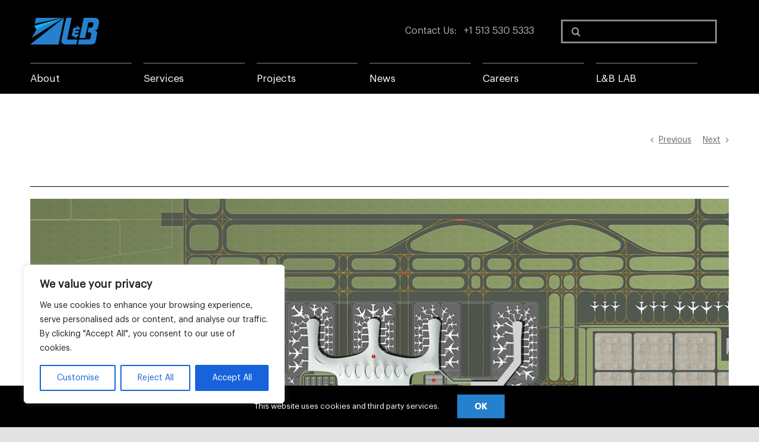

--- FILE ---
content_type: text/html; charset=UTF-8
request_url: https://www.landrumbrown.com/en/projects/haikou-meilan-international-airport/?portfolioCats=291
body_size: 24594
content:

<!DOCTYPE html>
<html class="avada-html-layout-wide avada-html-header-position-top" lang="en-US">
<head>
	<meta http-equiv="X-UA-Compatible" content="IE=edge" />
	<meta http-equiv="Content-Type" content="text/html; charset=utf-8"/>
	<meta name="viewport" content="width=device-width, initial-scale=1" />
	<meta name='robots' content='index, follow, max-image-preview:large, max-snippet:-1, max-video-preview:-1' />
	<style>img:is([sizes="auto" i], [sizes^="auto," i]) { contain-intrinsic-size: 3000px 1500px }</style>
	<link rel="alternate" href="https://www.landrumbrown.com/en/projects/haikou-meilan-international-airport/" hreflang="en" />
<link rel="alternate" href="https://www.landrumbrown.com/zh/projects/haikou-meilan-international-airport-2/" hreflang="zh" />

	<!-- This site is optimized with the Yoast SEO plugin v25.4 - https://yoast.com/wordpress/plugins/seo/ -->
	<title>Haikou Meilan International Airport - Landrum &amp; Brown Incorporated</title>
	<link rel="canonical" href="https://www.landrumbrown.com/en/projects/haikou-meilan-international-airport/" />
	<meta property="og:locale" content="en_US" />
	<meta property="og:locale:alternate" content="zh_CN" />
	<meta property="og:type" content="article" />
	<meta property="og:title" content="Haikou Meilan International Airport - Landrum &amp; Brown Incorporated" />
	<meta property="og:description" content="Haikou Meilan International Airport Client: Haikou Meilan International Airport In [&hellip;]" />
	<meta property="og:url" content="https://www.landrumbrown.com/en/projects/haikou-meilan-international-airport/" />
	<meta property="og:site_name" content="Landrum &amp; Brown Incorporated" />
	<meta property="article:modified_time" content="2022-03-03T14:18:57+00:00" />
	<meta property="og:image" content="https://www.landrumbrown.com/wp-content/uploads/sites/32/2022/02/HAK-1.png" />
	<meta property="og:image:width" content="1180" />
	<meta property="og:image:height" content="720" />
	<meta property="og:image:type" content="image/png" />
	<meta name="twitter:card" content="summary_large_image" />
	<meta name="twitter:label1" content="Est. reading time" />
	<meta name="twitter:data1" content="1 minute" />
	<script type="application/ld+json" class="yoast-schema-graph">{"@context":"https://schema.org","@graph":[{"@type":"WebPage","@id":"https://www.landrumbrown.com/en/projects/haikou-meilan-international-airport/","url":"https://www.landrumbrown.com/en/projects/haikou-meilan-international-airport/","name":"Haikou Meilan International Airport - Landrum &amp; Brown Incorporated","isPartOf":{"@id":"https://www.landrumbrown.com/en/#website"},"primaryImageOfPage":{"@id":"https://www.landrumbrown.com/en/projects/haikou-meilan-international-airport/#primaryimage"},"image":{"@id":"https://www.landrumbrown.com/en/projects/haikou-meilan-international-airport/#primaryimage"},"thumbnailUrl":"https://www.landrumbrown.com/wp-content/uploads/sites/32/2022/02/HAK-1.png","datePublished":"2022-02-18T15:57:50+00:00","dateModified":"2022-03-03T14:18:57+00:00","breadcrumb":{"@id":"https://www.landrumbrown.com/en/projects/haikou-meilan-international-airport/#breadcrumb"},"inLanguage":"en-US","potentialAction":[{"@type":"ReadAction","target":["https://www.landrumbrown.com/en/projects/haikou-meilan-international-airport/"]}]},{"@type":"ImageObject","inLanguage":"en-US","@id":"https://www.landrumbrown.com/en/projects/haikou-meilan-international-airport/#primaryimage","url":"https://www.landrumbrown.com/wp-content/uploads/sites/32/2022/02/HAK-1.png","contentUrl":"https://www.landrumbrown.com/wp-content/uploads/sites/32/2022/02/HAK-1.png","width":1180,"height":720},{"@type":"BreadcrumbList","@id":"https://www.landrumbrown.com/en/projects/haikou-meilan-international-airport/#breadcrumb","itemListElement":[{"@type":"ListItem","position":1,"name":"Portfolio","item":"https://www.landrumbrown.com/en/projects/"},{"@type":"ListItem","position":2,"name":"Haikou Meilan International Airport"}]},{"@type":"WebSite","@id":"https://www.landrumbrown.com/en/#website","url":"https://www.landrumbrown.com/en/","name":"Landrum and Brown Incorporated","description":"Global Aviation Planning &amp; Development","potentialAction":[{"@type":"SearchAction","target":{"@type":"EntryPoint","urlTemplate":"https://www.landrumbrown.com/en/?s={search_term_string}"},"query-input":{"@type":"PropertyValueSpecification","valueRequired":true,"valueName":"search_term_string"}}],"inLanguage":"en-US"}]}</script>
	<!-- / Yoast SEO plugin. -->


<link rel='dns-prefetch' href='//www.googletagmanager.com' />
<link rel="alternate" type="application/rss+xml" title="Landrum &amp; Brown Incorporated &raquo; Feed" href="https://www.landrumbrown.com/en/feed/" />
<link rel="alternate" type="application/rss+xml" title="Landrum &amp; Brown Incorporated &raquo; Comments Feed" href="https://www.landrumbrown.com/en/comments/feed/" />
					<link rel="shortcut icon" href="https://www.landrumbrown.com/wp-content/uploads/sites/32/2022/05/lb-32-e1653674026411.png" type="image/x-icon" />
		
		
		
				<script type="text/javascript">
/* <![CDATA[ */
window._wpemojiSettings = {"baseUrl":"https:\/\/s.w.org\/images\/core\/emoji\/16.0.1\/72x72\/","ext":".png","svgUrl":"https:\/\/s.w.org\/images\/core\/emoji\/16.0.1\/svg\/","svgExt":".svg","source":{"concatemoji":"https:\/\/www.landrumbrown.com\/wp-includes\/js\/wp-emoji-release.min.js?ver=6.8.3"}};
/*! This file is auto-generated */
!function(s,n){var o,i,e;function c(e){try{var t={supportTests:e,timestamp:(new Date).valueOf()};sessionStorage.setItem(o,JSON.stringify(t))}catch(e){}}function p(e,t,n){e.clearRect(0,0,e.canvas.width,e.canvas.height),e.fillText(t,0,0);var t=new Uint32Array(e.getImageData(0,0,e.canvas.width,e.canvas.height).data),a=(e.clearRect(0,0,e.canvas.width,e.canvas.height),e.fillText(n,0,0),new Uint32Array(e.getImageData(0,0,e.canvas.width,e.canvas.height).data));return t.every(function(e,t){return e===a[t]})}function u(e,t){e.clearRect(0,0,e.canvas.width,e.canvas.height),e.fillText(t,0,0);for(var n=e.getImageData(16,16,1,1),a=0;a<n.data.length;a++)if(0!==n.data[a])return!1;return!0}function f(e,t,n,a){switch(t){case"flag":return n(e,"\ud83c\udff3\ufe0f\u200d\u26a7\ufe0f","\ud83c\udff3\ufe0f\u200b\u26a7\ufe0f")?!1:!n(e,"\ud83c\udde8\ud83c\uddf6","\ud83c\udde8\u200b\ud83c\uddf6")&&!n(e,"\ud83c\udff4\udb40\udc67\udb40\udc62\udb40\udc65\udb40\udc6e\udb40\udc67\udb40\udc7f","\ud83c\udff4\u200b\udb40\udc67\u200b\udb40\udc62\u200b\udb40\udc65\u200b\udb40\udc6e\u200b\udb40\udc67\u200b\udb40\udc7f");case"emoji":return!a(e,"\ud83e\udedf")}return!1}function g(e,t,n,a){var r="undefined"!=typeof WorkerGlobalScope&&self instanceof WorkerGlobalScope?new OffscreenCanvas(300,150):s.createElement("canvas"),o=r.getContext("2d",{willReadFrequently:!0}),i=(o.textBaseline="top",o.font="600 32px Arial",{});return e.forEach(function(e){i[e]=t(o,e,n,a)}),i}function t(e){var t=s.createElement("script");t.src=e,t.defer=!0,s.head.appendChild(t)}"undefined"!=typeof Promise&&(o="wpEmojiSettingsSupports",i=["flag","emoji"],n.supports={everything:!0,everythingExceptFlag:!0},e=new Promise(function(e){s.addEventListener("DOMContentLoaded",e,{once:!0})}),new Promise(function(t){var n=function(){try{var e=JSON.parse(sessionStorage.getItem(o));if("object"==typeof e&&"number"==typeof e.timestamp&&(new Date).valueOf()<e.timestamp+604800&&"object"==typeof e.supportTests)return e.supportTests}catch(e){}return null}();if(!n){if("undefined"!=typeof Worker&&"undefined"!=typeof OffscreenCanvas&&"undefined"!=typeof URL&&URL.createObjectURL&&"undefined"!=typeof Blob)try{var e="postMessage("+g.toString()+"("+[JSON.stringify(i),f.toString(),p.toString(),u.toString()].join(",")+"));",a=new Blob([e],{type:"text/javascript"}),r=new Worker(URL.createObjectURL(a),{name:"wpTestEmojiSupports"});return void(r.onmessage=function(e){c(n=e.data),r.terminate(),t(n)})}catch(e){}c(n=g(i,f,p,u))}t(n)}).then(function(e){for(var t in e)n.supports[t]=e[t],n.supports.everything=n.supports.everything&&n.supports[t],"flag"!==t&&(n.supports.everythingExceptFlag=n.supports.everythingExceptFlag&&n.supports[t]);n.supports.everythingExceptFlag=n.supports.everythingExceptFlag&&!n.supports.flag,n.DOMReady=!1,n.readyCallback=function(){n.DOMReady=!0}}).then(function(){return e}).then(function(){var e;n.supports.everything||(n.readyCallback(),(e=n.source||{}).concatemoji?t(e.concatemoji):e.wpemoji&&e.twemoji&&(t(e.twemoji),t(e.wpemoji)))}))}((window,document),window._wpemojiSettings);
/* ]]> */
</script>
<style id='wp-emoji-styles-inline-css' type='text/css'>

	img.wp-smiley, img.emoji {
		display: inline !important;
		border: none !important;
		box-shadow: none !important;
		height: 1em !important;
		width: 1em !important;
		margin: 0 0.07em !important;
		vertical-align: -0.1em !important;
		background: none !important;
		padding: 0 !important;
	}
</style>
<link rel='stylesheet' id='wp-block-library-css' href='https://www.landrumbrown.com/wp-includes/css/dist/block-library/style.min.css?ver=6.8.3' type='text/css' media='all' />
<style id='wp-block-library-theme-inline-css' type='text/css'>
.wp-block-audio :where(figcaption){color:#555;font-size:13px;text-align:center}.is-dark-theme .wp-block-audio :where(figcaption){color:#ffffffa6}.wp-block-audio{margin:0 0 1em}.wp-block-code{border:1px solid #ccc;border-radius:4px;font-family:Menlo,Consolas,monaco,monospace;padding:.8em 1em}.wp-block-embed :where(figcaption){color:#555;font-size:13px;text-align:center}.is-dark-theme .wp-block-embed :where(figcaption){color:#ffffffa6}.wp-block-embed{margin:0 0 1em}.blocks-gallery-caption{color:#555;font-size:13px;text-align:center}.is-dark-theme .blocks-gallery-caption{color:#ffffffa6}:root :where(.wp-block-image figcaption){color:#555;font-size:13px;text-align:center}.is-dark-theme :root :where(.wp-block-image figcaption){color:#ffffffa6}.wp-block-image{margin:0 0 1em}.wp-block-pullquote{border-bottom:4px solid;border-top:4px solid;color:currentColor;margin-bottom:1.75em}.wp-block-pullquote cite,.wp-block-pullquote footer,.wp-block-pullquote__citation{color:currentColor;font-size:.8125em;font-style:normal;text-transform:uppercase}.wp-block-quote{border-left:.25em solid;margin:0 0 1.75em;padding-left:1em}.wp-block-quote cite,.wp-block-quote footer{color:currentColor;font-size:.8125em;font-style:normal;position:relative}.wp-block-quote:where(.has-text-align-right){border-left:none;border-right:.25em solid;padding-left:0;padding-right:1em}.wp-block-quote:where(.has-text-align-center){border:none;padding-left:0}.wp-block-quote.is-large,.wp-block-quote.is-style-large,.wp-block-quote:where(.is-style-plain){border:none}.wp-block-search .wp-block-search__label{font-weight:700}.wp-block-search__button{border:1px solid #ccc;padding:.375em .625em}:where(.wp-block-group.has-background){padding:1.25em 2.375em}.wp-block-separator.has-css-opacity{opacity:.4}.wp-block-separator{border:none;border-bottom:2px solid;margin-left:auto;margin-right:auto}.wp-block-separator.has-alpha-channel-opacity{opacity:1}.wp-block-separator:not(.is-style-wide):not(.is-style-dots){width:100px}.wp-block-separator.has-background:not(.is-style-dots){border-bottom:none;height:1px}.wp-block-separator.has-background:not(.is-style-wide):not(.is-style-dots){height:2px}.wp-block-table{margin:0 0 1em}.wp-block-table td,.wp-block-table th{word-break:normal}.wp-block-table :where(figcaption){color:#555;font-size:13px;text-align:center}.is-dark-theme .wp-block-table :where(figcaption){color:#ffffffa6}.wp-block-video :where(figcaption){color:#555;font-size:13px;text-align:center}.is-dark-theme .wp-block-video :where(figcaption){color:#ffffffa6}.wp-block-video{margin:0 0 1em}:root :where(.wp-block-template-part.has-background){margin-bottom:0;margin-top:0;padding:1.25em 2.375em}
</style>
<style id='classic-theme-styles-inline-css' type='text/css'>
/*! This file is auto-generated */
.wp-block-button__link{color:#fff;background-color:#32373c;border-radius:9999px;box-shadow:none;text-decoration:none;padding:calc(.667em + 2px) calc(1.333em + 2px);font-size:1.125em}.wp-block-file__button{background:#32373c;color:#fff;text-decoration:none}
</style>
<style id='global-styles-inline-css' type='text/css'>
:root{--wp--preset--aspect-ratio--square: 1;--wp--preset--aspect-ratio--4-3: 4/3;--wp--preset--aspect-ratio--3-4: 3/4;--wp--preset--aspect-ratio--3-2: 3/2;--wp--preset--aspect-ratio--2-3: 2/3;--wp--preset--aspect-ratio--16-9: 16/9;--wp--preset--aspect-ratio--9-16: 9/16;--wp--preset--color--black: #000000;--wp--preset--color--cyan-bluish-gray: #abb8c3;--wp--preset--color--white: #ffffff;--wp--preset--color--pale-pink: #f78da7;--wp--preset--color--vivid-red: #cf2e2e;--wp--preset--color--luminous-vivid-orange: #ff6900;--wp--preset--color--luminous-vivid-amber: #fcb900;--wp--preset--color--light-green-cyan: #7bdcb5;--wp--preset--color--vivid-green-cyan: #00d084;--wp--preset--color--pale-cyan-blue: #8ed1fc;--wp--preset--color--vivid-cyan-blue: #0693e3;--wp--preset--color--vivid-purple: #9b51e0;--wp--preset--gradient--vivid-cyan-blue-to-vivid-purple: linear-gradient(135deg,rgba(6,147,227,1) 0%,rgb(155,81,224) 100%);--wp--preset--gradient--light-green-cyan-to-vivid-green-cyan: linear-gradient(135deg,rgb(122,220,180) 0%,rgb(0,208,130) 100%);--wp--preset--gradient--luminous-vivid-amber-to-luminous-vivid-orange: linear-gradient(135deg,rgba(252,185,0,1) 0%,rgba(255,105,0,1) 100%);--wp--preset--gradient--luminous-vivid-orange-to-vivid-red: linear-gradient(135deg,rgba(255,105,0,1) 0%,rgb(207,46,46) 100%);--wp--preset--gradient--very-light-gray-to-cyan-bluish-gray: linear-gradient(135deg,rgb(238,238,238) 0%,rgb(169,184,195) 100%);--wp--preset--gradient--cool-to-warm-spectrum: linear-gradient(135deg,rgb(74,234,220) 0%,rgb(151,120,209) 20%,rgb(207,42,186) 40%,rgb(238,44,130) 60%,rgb(251,105,98) 80%,rgb(254,248,76) 100%);--wp--preset--gradient--blush-light-purple: linear-gradient(135deg,rgb(255,206,236) 0%,rgb(152,150,240) 100%);--wp--preset--gradient--blush-bordeaux: linear-gradient(135deg,rgb(254,205,165) 0%,rgb(254,45,45) 50%,rgb(107,0,62) 100%);--wp--preset--gradient--luminous-dusk: linear-gradient(135deg,rgb(255,203,112) 0%,rgb(199,81,192) 50%,rgb(65,88,208) 100%);--wp--preset--gradient--pale-ocean: linear-gradient(135deg,rgb(255,245,203) 0%,rgb(182,227,212) 50%,rgb(51,167,181) 100%);--wp--preset--gradient--electric-grass: linear-gradient(135deg,rgb(202,248,128) 0%,rgb(113,206,126) 100%);--wp--preset--gradient--midnight: linear-gradient(135deg,rgb(2,3,129) 0%,rgb(40,116,252) 100%);--wp--preset--font-size--small: 10.5px;--wp--preset--font-size--medium: 20px;--wp--preset--font-size--large: 21px;--wp--preset--font-size--x-large: 42px;--wp--preset--font-size--normal: 14px;--wp--preset--font-size--xlarge: 28px;--wp--preset--font-size--huge: 42px;--wp--preset--spacing--20: 0.44rem;--wp--preset--spacing--30: 0.67rem;--wp--preset--spacing--40: 1rem;--wp--preset--spacing--50: 1.5rem;--wp--preset--spacing--60: 2.25rem;--wp--preset--spacing--70: 3.38rem;--wp--preset--spacing--80: 5.06rem;--wp--preset--shadow--natural: 6px 6px 9px rgba(0, 0, 0, 0.2);--wp--preset--shadow--deep: 12px 12px 50px rgba(0, 0, 0, 0.4);--wp--preset--shadow--sharp: 6px 6px 0px rgba(0, 0, 0, 0.2);--wp--preset--shadow--outlined: 6px 6px 0px -3px rgba(255, 255, 255, 1), 6px 6px rgba(0, 0, 0, 1);--wp--preset--shadow--crisp: 6px 6px 0px rgba(0, 0, 0, 1);}:where(.is-layout-flex){gap: 0.5em;}:where(.is-layout-grid){gap: 0.5em;}body .is-layout-flex{display: flex;}.is-layout-flex{flex-wrap: wrap;align-items: center;}.is-layout-flex > :is(*, div){margin: 0;}body .is-layout-grid{display: grid;}.is-layout-grid > :is(*, div){margin: 0;}:where(.wp-block-columns.is-layout-flex){gap: 2em;}:where(.wp-block-columns.is-layout-grid){gap: 2em;}:where(.wp-block-post-template.is-layout-flex){gap: 1.25em;}:where(.wp-block-post-template.is-layout-grid){gap: 1.25em;}.has-black-color{color: var(--wp--preset--color--black) !important;}.has-cyan-bluish-gray-color{color: var(--wp--preset--color--cyan-bluish-gray) !important;}.has-white-color{color: var(--wp--preset--color--white) !important;}.has-pale-pink-color{color: var(--wp--preset--color--pale-pink) !important;}.has-vivid-red-color{color: var(--wp--preset--color--vivid-red) !important;}.has-luminous-vivid-orange-color{color: var(--wp--preset--color--luminous-vivid-orange) !important;}.has-luminous-vivid-amber-color{color: var(--wp--preset--color--luminous-vivid-amber) !important;}.has-light-green-cyan-color{color: var(--wp--preset--color--light-green-cyan) !important;}.has-vivid-green-cyan-color{color: var(--wp--preset--color--vivid-green-cyan) !important;}.has-pale-cyan-blue-color{color: var(--wp--preset--color--pale-cyan-blue) !important;}.has-vivid-cyan-blue-color{color: var(--wp--preset--color--vivid-cyan-blue) !important;}.has-vivid-purple-color{color: var(--wp--preset--color--vivid-purple) !important;}.has-black-background-color{background-color: var(--wp--preset--color--black) !important;}.has-cyan-bluish-gray-background-color{background-color: var(--wp--preset--color--cyan-bluish-gray) !important;}.has-white-background-color{background-color: var(--wp--preset--color--white) !important;}.has-pale-pink-background-color{background-color: var(--wp--preset--color--pale-pink) !important;}.has-vivid-red-background-color{background-color: var(--wp--preset--color--vivid-red) !important;}.has-luminous-vivid-orange-background-color{background-color: var(--wp--preset--color--luminous-vivid-orange) !important;}.has-luminous-vivid-amber-background-color{background-color: var(--wp--preset--color--luminous-vivid-amber) !important;}.has-light-green-cyan-background-color{background-color: var(--wp--preset--color--light-green-cyan) !important;}.has-vivid-green-cyan-background-color{background-color: var(--wp--preset--color--vivid-green-cyan) !important;}.has-pale-cyan-blue-background-color{background-color: var(--wp--preset--color--pale-cyan-blue) !important;}.has-vivid-cyan-blue-background-color{background-color: var(--wp--preset--color--vivid-cyan-blue) !important;}.has-vivid-purple-background-color{background-color: var(--wp--preset--color--vivid-purple) !important;}.has-black-border-color{border-color: var(--wp--preset--color--black) !important;}.has-cyan-bluish-gray-border-color{border-color: var(--wp--preset--color--cyan-bluish-gray) !important;}.has-white-border-color{border-color: var(--wp--preset--color--white) !important;}.has-pale-pink-border-color{border-color: var(--wp--preset--color--pale-pink) !important;}.has-vivid-red-border-color{border-color: var(--wp--preset--color--vivid-red) !important;}.has-luminous-vivid-orange-border-color{border-color: var(--wp--preset--color--luminous-vivid-orange) !important;}.has-luminous-vivid-amber-border-color{border-color: var(--wp--preset--color--luminous-vivid-amber) !important;}.has-light-green-cyan-border-color{border-color: var(--wp--preset--color--light-green-cyan) !important;}.has-vivid-green-cyan-border-color{border-color: var(--wp--preset--color--vivid-green-cyan) !important;}.has-pale-cyan-blue-border-color{border-color: var(--wp--preset--color--pale-cyan-blue) !important;}.has-vivid-cyan-blue-border-color{border-color: var(--wp--preset--color--vivid-cyan-blue) !important;}.has-vivid-purple-border-color{border-color: var(--wp--preset--color--vivid-purple) !important;}.has-vivid-cyan-blue-to-vivid-purple-gradient-background{background: var(--wp--preset--gradient--vivid-cyan-blue-to-vivid-purple) !important;}.has-light-green-cyan-to-vivid-green-cyan-gradient-background{background: var(--wp--preset--gradient--light-green-cyan-to-vivid-green-cyan) !important;}.has-luminous-vivid-amber-to-luminous-vivid-orange-gradient-background{background: var(--wp--preset--gradient--luminous-vivid-amber-to-luminous-vivid-orange) !important;}.has-luminous-vivid-orange-to-vivid-red-gradient-background{background: var(--wp--preset--gradient--luminous-vivid-orange-to-vivid-red) !important;}.has-very-light-gray-to-cyan-bluish-gray-gradient-background{background: var(--wp--preset--gradient--very-light-gray-to-cyan-bluish-gray) !important;}.has-cool-to-warm-spectrum-gradient-background{background: var(--wp--preset--gradient--cool-to-warm-spectrum) !important;}.has-blush-light-purple-gradient-background{background: var(--wp--preset--gradient--blush-light-purple) !important;}.has-blush-bordeaux-gradient-background{background: var(--wp--preset--gradient--blush-bordeaux) !important;}.has-luminous-dusk-gradient-background{background: var(--wp--preset--gradient--luminous-dusk) !important;}.has-pale-ocean-gradient-background{background: var(--wp--preset--gradient--pale-ocean) !important;}.has-electric-grass-gradient-background{background: var(--wp--preset--gradient--electric-grass) !important;}.has-midnight-gradient-background{background: var(--wp--preset--gradient--midnight) !important;}.has-small-font-size{font-size: var(--wp--preset--font-size--small) !important;}.has-medium-font-size{font-size: var(--wp--preset--font-size--medium) !important;}.has-large-font-size{font-size: var(--wp--preset--font-size--large) !important;}.has-x-large-font-size{font-size: var(--wp--preset--font-size--x-large) !important;}
:where(.wp-block-post-template.is-layout-flex){gap: 1.25em;}:where(.wp-block-post-template.is-layout-grid){gap: 1.25em;}
:where(.wp-block-columns.is-layout-flex){gap: 2em;}:where(.wp-block-columns.is-layout-grid){gap: 2em;}
:root :where(.wp-block-pullquote){font-size: 1.5em;line-height: 1.6;}
</style>
<link rel='stylesheet' id='bellows-css' href='https://www.landrumbrown.com/wp-content/plugins/bellows-accordion-menu/assets/css/bellows.min.css?ver=1.4.4' type='text/css' media='all' />
<link rel='stylesheet' id='bellows-font-awesome-css' href='https://www.landrumbrown.com/wp-content/plugins/bellows-accordion-menu/assets/css/fontawesome/css/font-awesome.min.css?ver=1.4.4' type='text/css' media='all' />
<link rel='stylesheet' id='bellows-blue-material-css' href='https://www.landrumbrown.com/wp-content/plugins/bellows-accordion-menu/assets/css/skins/blue-material.css?ver=1.4.4' type='text/css' media='all' />
<link rel='stylesheet' id='fusion-dynamic-css-css' href='https://www.landrumbrown.com/wp-content/uploads/sites/32/fusion-styles/_blog-32-6d74b64371c6e8fdf6dcce12adacdcbb.min.css?ver=3.7.1' type='text/css' media='all' />
<script type="text/javascript" id="cookie-law-info-js-extra">
/* <![CDATA[ */
var _ckyConfig = {"_ipData":[],"_assetsURL":"https:\/\/www.landrumbrown.com\/wp-content\/plugins\/cookie-law-info\/lite\/frontend\/images\/","_publicURL":"https:\/\/www.landrumbrown.com","_expiry":"365","_categories":[{"name":"Necessary","slug":"necessary","isNecessary":true,"ccpaDoNotSell":true,"cookies":[],"active":true,"defaultConsent":{"gdpr":true,"ccpa":true}},{"name":"Functional","slug":"functional","isNecessary":false,"ccpaDoNotSell":true,"cookies":[],"active":true,"defaultConsent":{"gdpr":false,"ccpa":false}},{"name":"Analytics","slug":"analytics","isNecessary":false,"ccpaDoNotSell":true,"cookies":[],"active":true,"defaultConsent":{"gdpr":false,"ccpa":false}},{"name":"Performance","slug":"performance","isNecessary":false,"ccpaDoNotSell":true,"cookies":[],"active":true,"defaultConsent":{"gdpr":false,"ccpa":false}},{"name":"Advertisement","slug":"advertisement","isNecessary":false,"ccpaDoNotSell":true,"cookies":[],"active":true,"defaultConsent":{"gdpr":false,"ccpa":false}}],"_activeLaw":"gdpr","_rootDomain":"","_block":"1","_showBanner":"1","_bannerConfig":{"settings":{"type":"box","preferenceCenterType":"popup","position":"bottom-left","applicableLaw":"gdpr"},"behaviours":{"reloadBannerOnAccept":false,"loadAnalyticsByDefault":false,"animations":{"onLoad":"animate","onHide":"sticky"}},"config":{"revisitConsent":{"status":true,"tag":"revisit-consent","position":"bottom-left","meta":{"url":"#"},"styles":{"background-color":"#0056A7"},"elements":{"title":{"type":"text","tag":"revisit-consent-title","status":true,"styles":{"color":"#0056a7"}}}},"preferenceCenter":{"toggle":{"status":true,"tag":"detail-category-toggle","type":"toggle","states":{"active":{"styles":{"background-color":"#1863DC"}},"inactive":{"styles":{"background-color":"#D0D5D2"}}}}},"categoryPreview":{"status":false,"toggle":{"status":true,"tag":"detail-category-preview-toggle","type":"toggle","states":{"active":{"styles":{"background-color":"#1863DC"}},"inactive":{"styles":{"background-color":"#D0D5D2"}}}}},"videoPlaceholder":{"status":true,"styles":{"background-color":"#000000","border-color":"#000000","color":"#ffffff"}},"readMore":{"status":false,"tag":"readmore-button","type":"link","meta":{"noFollow":true,"newTab":true},"styles":{"color":"#1863DC","background-color":"transparent","border-color":"transparent"}},"auditTable":{"status":true},"optOption":{"status":true,"toggle":{"status":true,"tag":"optout-option-toggle","type":"toggle","states":{"active":{"styles":{"background-color":"#1863dc"}},"inactive":{"styles":{"background-color":"#FFFFFF"}}}}}}},"_version":"3.3.1","_logConsent":"1","_tags":[{"tag":"accept-button","styles":{"color":"#FFFFFF","background-color":"#1863DC","border-color":"#1863DC"}},{"tag":"reject-button","styles":{"color":"#1863DC","background-color":"transparent","border-color":"#1863DC"}},{"tag":"settings-button","styles":{"color":"#1863DC","background-color":"transparent","border-color":"#1863DC"}},{"tag":"readmore-button","styles":{"color":"#1863DC","background-color":"transparent","border-color":"transparent"}},{"tag":"donotsell-button","styles":{"color":"#1863DC","background-color":"transparent","border-color":"transparent"}},{"tag":"accept-button","styles":{"color":"#FFFFFF","background-color":"#1863DC","border-color":"#1863DC"}},{"tag":"revisit-consent","styles":{"background-color":"#0056A7"}}],"_shortCodes":[{"key":"cky_readmore","content":"<a href=\"#\" class=\"cky-policy\" aria-label=\"Cookie Policy\" target=\"_blank\" rel=\"noopener\" data-cky-tag=\"readmore-button\">Cookie Policy<\/a>","tag":"readmore-button","status":false,"attributes":{"rel":"nofollow","target":"_blank"}},{"key":"cky_show_desc","content":"<button class=\"cky-show-desc-btn\" data-cky-tag=\"show-desc-button\" aria-label=\"Show more\">Show more<\/button>","tag":"show-desc-button","status":true,"attributes":[]},{"key":"cky_hide_desc","content":"<button class=\"cky-show-desc-btn\" data-cky-tag=\"hide-desc-button\" aria-label=\"Show less\">Show less<\/button>","tag":"hide-desc-button","status":true,"attributes":[]},{"key":"cky_category_toggle_label","content":"[cky_{{status}}_category_label] [cky_preference_{{category_slug}}_title]","tag":"","status":true,"attributes":[]},{"key":"cky_enable_category_label","content":"Enable","tag":"","status":true,"attributes":[]},{"key":"cky_disable_category_label","content":"Disable","tag":"","status":true,"attributes":[]},{"key":"cky_video_placeholder","content":"<div class=\"video-placeholder-normal\" data-cky-tag=\"video-placeholder\" id=\"[UNIQUEID]\"><p class=\"video-placeholder-text-normal\" data-cky-tag=\"placeholder-title\">Please accept cookies to access this content<\/p><\/div>","tag":"","status":true,"attributes":[]},{"key":"cky_enable_optout_label","content":"Enable","tag":"","status":true,"attributes":[]},{"key":"cky_disable_optout_label","content":"Disable","tag":"","status":true,"attributes":[]},{"key":"cky_optout_toggle_label","content":"[cky_{{status}}_optout_label] [cky_optout_option_title]","tag":"","status":true,"attributes":[]},{"key":"cky_optout_option_title","content":"Do Not Sell or Share My Personal Information","tag":"","status":true,"attributes":[]},{"key":"cky_optout_close_label","content":"Close","tag":"","status":true,"attributes":[]},{"key":"cky_preference_close_label","content":"Close","tag":"","status":true,"attributes":[]}],"_rtl":"","_language":"en","_providersToBlock":[]};
var _ckyStyles = {"css":".cky-overlay{background: #000000; opacity: 0.4; position: fixed; top: 0; left: 0; width: 100%; height: 100%; z-index: 99999999;}.cky-hide{display: none;}.cky-btn-revisit-wrapper{display: flex; align-items: center; justify-content: center; background: #0056a7; width: 45px; height: 45px; border-radius: 50%; position: fixed; z-index: 999999; cursor: pointer;}.cky-revisit-bottom-left{bottom: 15px; left: 15px;}.cky-revisit-bottom-right{bottom: 15px; right: 15px;}.cky-btn-revisit-wrapper .cky-btn-revisit{display: flex; align-items: center; justify-content: center; background: none; border: none; cursor: pointer; position: relative; margin: 0; padding: 0;}.cky-btn-revisit-wrapper .cky-btn-revisit img{max-width: fit-content; margin: 0; height: 30px; width: 30px;}.cky-revisit-bottom-left:hover::before{content: attr(data-tooltip); position: absolute; background: #4e4b66; color: #ffffff; left: calc(100% + 7px); font-size: 12px; line-height: 16px; width: max-content; padding: 4px 8px; border-radius: 4px;}.cky-revisit-bottom-left:hover::after{position: absolute; content: \"\"; border: 5px solid transparent; left: calc(100% + 2px); border-left-width: 0; border-right-color: #4e4b66;}.cky-revisit-bottom-right:hover::before{content: attr(data-tooltip); position: absolute; background: #4e4b66; color: #ffffff; right: calc(100% + 7px); font-size: 12px; line-height: 16px; width: max-content; padding: 4px 8px; border-radius: 4px;}.cky-revisit-bottom-right:hover::after{position: absolute; content: \"\"; border: 5px solid transparent; right: calc(100% + 2px); border-right-width: 0; border-left-color: #4e4b66;}.cky-revisit-hide{display: none;}.cky-consent-container{position: fixed; width: 440px; box-sizing: border-box; z-index: 9999999; border-radius: 6px;}.cky-consent-container .cky-consent-bar{background: #ffffff; border: 1px solid; padding: 20px 26px; box-shadow: 0 -1px 10px 0 #acabab4d; border-radius: 6px;}.cky-box-bottom-left{bottom: 40px; left: 40px;}.cky-box-bottom-right{bottom: 40px; right: 40px;}.cky-box-top-left{top: 40px; left: 40px;}.cky-box-top-right{top: 40px; right: 40px;}.cky-custom-brand-logo-wrapper .cky-custom-brand-logo{width: 100px; height: auto; margin: 0 0 12px 0;}.cky-notice .cky-title{color: #212121; font-weight: 700; font-size: 18px; line-height: 24px; margin: 0 0 12px 0;}.cky-notice-des *,.cky-preference-content-wrapper *,.cky-accordion-header-des *,.cky-gpc-wrapper .cky-gpc-desc *{font-size: 14px;}.cky-notice-des{color: #212121; font-size: 14px; line-height: 24px; font-weight: 400;}.cky-notice-des img{height: 25px; width: 25px;}.cky-consent-bar .cky-notice-des p,.cky-gpc-wrapper .cky-gpc-desc p,.cky-preference-body-wrapper .cky-preference-content-wrapper p,.cky-accordion-header-wrapper .cky-accordion-header-des p,.cky-cookie-des-table li div:last-child p{color: inherit; margin-top: 0; overflow-wrap: break-word;}.cky-notice-des P:last-child,.cky-preference-content-wrapper p:last-child,.cky-cookie-des-table li div:last-child p:last-child,.cky-gpc-wrapper .cky-gpc-desc p:last-child{margin-bottom: 0;}.cky-notice-des a.cky-policy,.cky-notice-des button.cky-policy{font-size: 14px; color: #1863dc; white-space: nowrap; cursor: pointer; background: transparent; border: 1px solid; text-decoration: underline;}.cky-notice-des button.cky-policy{padding: 0;}.cky-notice-des a.cky-policy:focus-visible,.cky-notice-des button.cky-policy:focus-visible,.cky-preference-content-wrapper .cky-show-desc-btn:focus-visible,.cky-accordion-header .cky-accordion-btn:focus-visible,.cky-preference-header .cky-btn-close:focus-visible,.cky-switch input[type=\"checkbox\"]:focus-visible,.cky-footer-wrapper a:focus-visible,.cky-btn:focus-visible{outline: 2px solid #1863dc; outline-offset: 2px;}.cky-btn:focus:not(:focus-visible),.cky-accordion-header .cky-accordion-btn:focus:not(:focus-visible),.cky-preference-content-wrapper .cky-show-desc-btn:focus:not(:focus-visible),.cky-btn-revisit-wrapper .cky-btn-revisit:focus:not(:focus-visible),.cky-preference-header .cky-btn-close:focus:not(:focus-visible),.cky-consent-bar .cky-banner-btn-close:focus:not(:focus-visible){outline: 0;}button.cky-show-desc-btn:not(:hover):not(:active){color: #1863dc; background: transparent;}button.cky-accordion-btn:not(:hover):not(:active),button.cky-banner-btn-close:not(:hover):not(:active),button.cky-btn-revisit:not(:hover):not(:active),button.cky-btn-close:not(:hover):not(:active){background: transparent;}.cky-consent-bar button:hover,.cky-modal.cky-modal-open button:hover,.cky-consent-bar button:focus,.cky-modal.cky-modal-open button:focus{text-decoration: none;}.cky-notice-btn-wrapper{display: flex; justify-content: flex-start; align-items: center; flex-wrap: wrap; margin-top: 16px;}.cky-notice-btn-wrapper .cky-btn{text-shadow: none; box-shadow: none;}.cky-btn{flex: auto; max-width: 100%; font-size: 14px; font-family: inherit; line-height: 24px; padding: 8px; font-weight: 500; margin: 0 8px 0 0; border-radius: 2px; cursor: pointer; text-align: center; text-transform: none; min-height: 0;}.cky-btn:hover{opacity: 0.8;}.cky-btn-customize{color: #1863dc; background: transparent; border: 2px solid #1863dc;}.cky-btn-reject{color: #1863dc; background: transparent; border: 2px solid #1863dc;}.cky-btn-accept{background: #1863dc; color: #ffffff; border: 2px solid #1863dc;}.cky-btn:last-child{margin-right: 0;}@media (max-width: 576px){.cky-box-bottom-left{bottom: 0; left: 0;}.cky-box-bottom-right{bottom: 0; right: 0;}.cky-box-top-left{top: 0; left: 0;}.cky-box-top-right{top: 0; right: 0;}}@media (max-width: 440px){.cky-box-bottom-left, .cky-box-bottom-right, .cky-box-top-left, .cky-box-top-right{width: 100%; max-width: 100%;}.cky-consent-container .cky-consent-bar{padding: 20px 0;}.cky-custom-brand-logo-wrapper, .cky-notice .cky-title, .cky-notice-des, .cky-notice-btn-wrapper{padding: 0 24px;}.cky-notice-des{max-height: 40vh; overflow-y: scroll;}.cky-notice-btn-wrapper{flex-direction: column; margin-top: 0;}.cky-btn{width: 100%; margin: 10px 0 0 0;}.cky-notice-btn-wrapper .cky-btn-customize{order: 2;}.cky-notice-btn-wrapper .cky-btn-reject{order: 3;}.cky-notice-btn-wrapper .cky-btn-accept{order: 1; margin-top: 16px;}}@media (max-width: 352px){.cky-notice .cky-title{font-size: 16px;}.cky-notice-des *{font-size: 12px;}.cky-notice-des, .cky-btn{font-size: 12px;}}.cky-modal.cky-modal-open{display: flex; visibility: visible; -webkit-transform: translate(-50%, -50%); -moz-transform: translate(-50%, -50%); -ms-transform: translate(-50%, -50%); -o-transform: translate(-50%, -50%); transform: translate(-50%, -50%); top: 50%; left: 50%; transition: all 1s ease;}.cky-modal{box-shadow: 0 32px 68px rgba(0, 0, 0, 0.3); margin: 0 auto; position: fixed; max-width: 100%; background: #ffffff; top: 50%; box-sizing: border-box; border-radius: 6px; z-index: 999999999; color: #212121; -webkit-transform: translate(-50%, 100%); -moz-transform: translate(-50%, 100%); -ms-transform: translate(-50%, 100%); -o-transform: translate(-50%, 100%); transform: translate(-50%, 100%); visibility: hidden; transition: all 0s ease;}.cky-preference-center{max-height: 79vh; overflow: hidden; width: 845px; overflow: hidden; flex: 1 1 0; display: flex; flex-direction: column; border-radius: 6px;}.cky-preference-header{display: flex; align-items: center; justify-content: space-between; padding: 22px 24px; border-bottom: 1px solid;}.cky-preference-header .cky-preference-title{font-size: 18px; font-weight: 700; line-height: 24px;}.cky-preference-header .cky-btn-close{margin: 0; cursor: pointer; vertical-align: middle; padding: 0; background: none; border: none; width: auto; height: auto; min-height: 0; line-height: 0; text-shadow: none; box-shadow: none;}.cky-preference-header .cky-btn-close img{margin: 0; height: 10px; width: 10px;}.cky-preference-body-wrapper{padding: 0 24px; flex: 1; overflow: auto; box-sizing: border-box;}.cky-preference-content-wrapper,.cky-gpc-wrapper .cky-gpc-desc{font-size: 14px; line-height: 24px; font-weight: 400; padding: 12px 0;}.cky-preference-content-wrapper{border-bottom: 1px solid;}.cky-preference-content-wrapper img{height: 25px; width: 25px;}.cky-preference-content-wrapper .cky-show-desc-btn{font-size: 14px; font-family: inherit; color: #1863dc; text-decoration: none; line-height: 24px; padding: 0; margin: 0; white-space: nowrap; cursor: pointer; background: transparent; border-color: transparent; text-transform: none; min-height: 0; text-shadow: none; box-shadow: none;}.cky-accordion-wrapper{margin-bottom: 10px;}.cky-accordion{border-bottom: 1px solid;}.cky-accordion:last-child{border-bottom: none;}.cky-accordion .cky-accordion-item{display: flex; margin-top: 10px;}.cky-accordion .cky-accordion-body{display: none;}.cky-accordion.cky-accordion-active .cky-accordion-body{display: block; padding: 0 22px; margin-bottom: 16px;}.cky-accordion-header-wrapper{cursor: pointer; width: 100%;}.cky-accordion-item .cky-accordion-header{display: flex; justify-content: space-between; align-items: center;}.cky-accordion-header .cky-accordion-btn{font-size: 16px; font-family: inherit; color: #212121; line-height: 24px; background: none; border: none; font-weight: 700; padding: 0; margin: 0; cursor: pointer; text-transform: none; min-height: 0; text-shadow: none; box-shadow: none;}.cky-accordion-header .cky-always-active{color: #008000; font-weight: 600; line-height: 24px; font-size: 14px;}.cky-accordion-header-des{font-size: 14px; line-height: 24px; margin: 10px 0 16px 0;}.cky-accordion-chevron{margin-right: 22px; position: relative; cursor: pointer;}.cky-accordion-chevron-hide{display: none;}.cky-accordion .cky-accordion-chevron i::before{content: \"\"; position: absolute; border-right: 1.4px solid; border-bottom: 1.4px solid; border-color: inherit; height: 6px; width: 6px; -webkit-transform: rotate(-45deg); -moz-transform: rotate(-45deg); -ms-transform: rotate(-45deg); -o-transform: rotate(-45deg); transform: rotate(-45deg); transition: all 0.2s ease-in-out; top: 8px;}.cky-accordion.cky-accordion-active .cky-accordion-chevron i::before{-webkit-transform: rotate(45deg); -moz-transform: rotate(45deg); -ms-transform: rotate(45deg); -o-transform: rotate(45deg); transform: rotate(45deg);}.cky-audit-table{background: #f4f4f4; border-radius: 6px;}.cky-audit-table .cky-empty-cookies-text{color: inherit; font-size: 12px; line-height: 24px; margin: 0; padding: 10px;}.cky-audit-table .cky-cookie-des-table{font-size: 12px; line-height: 24px; font-weight: normal; padding: 15px 10px; border-bottom: 1px solid; border-bottom-color: inherit; margin: 0;}.cky-audit-table .cky-cookie-des-table:last-child{border-bottom: none;}.cky-audit-table .cky-cookie-des-table li{list-style-type: none; display: flex; padding: 3px 0;}.cky-audit-table .cky-cookie-des-table li:first-child{padding-top: 0;}.cky-cookie-des-table li div:first-child{width: 100px; font-weight: 600; word-break: break-word; word-wrap: break-word;}.cky-cookie-des-table li div:last-child{flex: 1; word-break: break-word; word-wrap: break-word; margin-left: 8px;}.cky-footer-shadow{display: block; width: 100%; height: 40px; background: linear-gradient(180deg, rgba(255, 255, 255, 0) 0%, #ffffff 100%); position: absolute; bottom: calc(100% - 1px);}.cky-footer-wrapper{position: relative;}.cky-prefrence-btn-wrapper{display: flex; flex-wrap: wrap; align-items: center; justify-content: center; padding: 22px 24px; border-top: 1px solid;}.cky-prefrence-btn-wrapper .cky-btn{flex: auto; max-width: 100%; text-shadow: none; box-shadow: none;}.cky-btn-preferences{color: #1863dc; background: transparent; border: 2px solid #1863dc;}.cky-preference-header,.cky-preference-body-wrapper,.cky-preference-content-wrapper,.cky-accordion-wrapper,.cky-accordion,.cky-accordion-wrapper,.cky-footer-wrapper,.cky-prefrence-btn-wrapper{border-color: inherit;}@media (max-width: 845px){.cky-modal{max-width: calc(100% - 16px);}}@media (max-width: 576px){.cky-modal{max-width: 100%;}.cky-preference-center{max-height: 100vh;}.cky-prefrence-btn-wrapper{flex-direction: column;}.cky-accordion.cky-accordion-active .cky-accordion-body{padding-right: 0;}.cky-prefrence-btn-wrapper .cky-btn{width: 100%; margin: 10px 0 0 0;}.cky-prefrence-btn-wrapper .cky-btn-reject{order: 3;}.cky-prefrence-btn-wrapper .cky-btn-accept{order: 1; margin-top: 0;}.cky-prefrence-btn-wrapper .cky-btn-preferences{order: 2;}}@media (max-width: 425px){.cky-accordion-chevron{margin-right: 15px;}.cky-notice-btn-wrapper{margin-top: 0;}.cky-accordion.cky-accordion-active .cky-accordion-body{padding: 0 15px;}}@media (max-width: 352px){.cky-preference-header .cky-preference-title{font-size: 16px;}.cky-preference-header{padding: 16px 24px;}.cky-preference-content-wrapper *, .cky-accordion-header-des *{font-size: 12px;}.cky-preference-content-wrapper, .cky-preference-content-wrapper .cky-show-more, .cky-accordion-header .cky-always-active, .cky-accordion-header-des, .cky-preference-content-wrapper .cky-show-desc-btn, .cky-notice-des a.cky-policy{font-size: 12px;}.cky-accordion-header .cky-accordion-btn{font-size: 14px;}}.cky-switch{display: flex;}.cky-switch input[type=\"checkbox\"]{position: relative; width: 44px; height: 24px; margin: 0; background: #d0d5d2; -webkit-appearance: none; border-radius: 50px; cursor: pointer; outline: 0; border: none; top: 0;}.cky-switch input[type=\"checkbox\"]:checked{background: #1863dc;}.cky-switch input[type=\"checkbox\"]:before{position: absolute; content: \"\"; height: 20px; width: 20px; left: 2px; bottom: 2px; border-radius: 50%; background-color: white; -webkit-transition: 0.4s; transition: 0.4s; margin: 0;}.cky-switch input[type=\"checkbox\"]:after{display: none;}.cky-switch input[type=\"checkbox\"]:checked:before{-webkit-transform: translateX(20px); -ms-transform: translateX(20px); transform: translateX(20px);}@media (max-width: 425px){.cky-switch input[type=\"checkbox\"]{width: 38px; height: 21px;}.cky-switch input[type=\"checkbox\"]:before{height: 17px; width: 17px;}.cky-switch input[type=\"checkbox\"]:checked:before{-webkit-transform: translateX(17px); -ms-transform: translateX(17px); transform: translateX(17px);}}.cky-consent-bar .cky-banner-btn-close{position: absolute; right: 9px; top: 5px; background: none; border: none; cursor: pointer; padding: 0; margin: 0; min-height: 0; line-height: 0; height: auto; width: auto; text-shadow: none; box-shadow: none;}.cky-consent-bar .cky-banner-btn-close img{height: 9px; width: 9px; margin: 0;}.cky-notice-group{font-size: 14px; line-height: 24px; font-weight: 400; color: #212121;}.cky-notice-btn-wrapper .cky-btn-do-not-sell{font-size: 14px; line-height: 24px; padding: 6px 0; margin: 0; font-weight: 500; background: none; border-radius: 2px; border: none; cursor: pointer; text-align: left; color: #1863dc; background: transparent; border-color: transparent; box-shadow: none; text-shadow: none;}.cky-consent-bar .cky-banner-btn-close:focus-visible,.cky-notice-btn-wrapper .cky-btn-do-not-sell:focus-visible,.cky-opt-out-btn-wrapper .cky-btn:focus-visible,.cky-opt-out-checkbox-wrapper input[type=\"checkbox\"].cky-opt-out-checkbox:focus-visible{outline: 2px solid #1863dc; outline-offset: 2px;}@media (max-width: 440px){.cky-consent-container{width: 100%;}}@media (max-width: 352px){.cky-notice-des a.cky-policy, .cky-notice-btn-wrapper .cky-btn-do-not-sell{font-size: 12px;}}.cky-opt-out-wrapper{padding: 12px 0;}.cky-opt-out-wrapper .cky-opt-out-checkbox-wrapper{display: flex; align-items: center;}.cky-opt-out-checkbox-wrapper .cky-opt-out-checkbox-label{font-size: 16px; font-weight: 700; line-height: 24px; margin: 0 0 0 12px; cursor: pointer;}.cky-opt-out-checkbox-wrapper input[type=\"checkbox\"].cky-opt-out-checkbox{background-color: #ffffff; border: 1px solid black; width: 20px; height: 18.5px; margin: 0; -webkit-appearance: none; position: relative; display: flex; align-items: center; justify-content: center; border-radius: 2px; cursor: pointer;}.cky-opt-out-checkbox-wrapper input[type=\"checkbox\"].cky-opt-out-checkbox:checked{background-color: #1863dc; border: none;}.cky-opt-out-checkbox-wrapper input[type=\"checkbox\"].cky-opt-out-checkbox:checked::after{left: 6px; bottom: 4px; width: 7px; height: 13px; border: solid #ffffff; border-width: 0 3px 3px 0; border-radius: 2px; -webkit-transform: rotate(45deg); -ms-transform: rotate(45deg); transform: rotate(45deg); content: \"\"; position: absolute; box-sizing: border-box;}.cky-opt-out-checkbox-wrapper.cky-disabled .cky-opt-out-checkbox-label,.cky-opt-out-checkbox-wrapper.cky-disabled input[type=\"checkbox\"].cky-opt-out-checkbox{cursor: no-drop;}.cky-gpc-wrapper{margin: 0 0 0 32px;}.cky-footer-wrapper .cky-opt-out-btn-wrapper{display: flex; flex-wrap: wrap; align-items: center; justify-content: center; padding: 22px 24px;}.cky-opt-out-btn-wrapper .cky-btn{flex: auto; max-width: 100%; text-shadow: none; box-shadow: none;}.cky-opt-out-btn-wrapper .cky-btn-cancel{border: 1px solid #dedfe0; background: transparent; color: #858585;}.cky-opt-out-btn-wrapper .cky-btn-confirm{background: #1863dc; color: #ffffff; border: 1px solid #1863dc;}@media (max-width: 352px){.cky-opt-out-checkbox-wrapper .cky-opt-out-checkbox-label{font-size: 14px;}.cky-gpc-wrapper .cky-gpc-desc, .cky-gpc-wrapper .cky-gpc-desc *{font-size: 12px;}.cky-opt-out-checkbox-wrapper input[type=\"checkbox\"].cky-opt-out-checkbox{width: 16px; height: 16px;}.cky-opt-out-checkbox-wrapper input[type=\"checkbox\"].cky-opt-out-checkbox:checked::after{left: 5px; bottom: 4px; width: 3px; height: 9px;}.cky-gpc-wrapper{margin: 0 0 0 28px;}}.video-placeholder-youtube{background-size: 100% 100%; background-position: center; background-repeat: no-repeat; background-color: #b2b0b059; position: relative; display: flex; align-items: center; justify-content: center; max-width: 100%;}.video-placeholder-text-youtube{text-align: center; align-items: center; padding: 10px 16px; background-color: #000000cc; color: #ffffff; border: 1px solid; border-radius: 2px; cursor: pointer;}.video-placeholder-normal{background-image: url(\"\/wp-content\/plugins\/cookie-law-info\/lite\/frontend\/images\/placeholder.svg\"); background-size: 80px; background-position: center; background-repeat: no-repeat; background-color: #b2b0b059; position: relative; display: flex; align-items: flex-end; justify-content: center; max-width: 100%;}.video-placeholder-text-normal{align-items: center; padding: 10px 16px; text-align: center; border: 1px solid; border-radius: 2px; cursor: pointer;}.cky-rtl{direction: rtl; text-align: right;}.cky-rtl .cky-banner-btn-close{left: 9px; right: auto;}.cky-rtl .cky-notice-btn-wrapper .cky-btn:last-child{margin-right: 8px;}.cky-rtl .cky-notice-btn-wrapper .cky-btn:first-child{margin-right: 0;}.cky-rtl .cky-notice-btn-wrapper{margin-left: 0; margin-right: 15px;}.cky-rtl .cky-prefrence-btn-wrapper .cky-btn{margin-right: 8px;}.cky-rtl .cky-prefrence-btn-wrapper .cky-btn:first-child{margin-right: 0;}.cky-rtl .cky-accordion .cky-accordion-chevron i::before{border: none; border-left: 1.4px solid; border-top: 1.4px solid; left: 12px;}.cky-rtl .cky-accordion.cky-accordion-active .cky-accordion-chevron i::before{-webkit-transform: rotate(-135deg); -moz-transform: rotate(-135deg); -ms-transform: rotate(-135deg); -o-transform: rotate(-135deg); transform: rotate(-135deg);}@media (max-width: 768px){.cky-rtl .cky-notice-btn-wrapper{margin-right: 0;}}@media (max-width: 576px){.cky-rtl .cky-notice-btn-wrapper .cky-btn:last-child{margin-right: 0;}.cky-rtl .cky-prefrence-btn-wrapper .cky-btn{margin-right: 0;}.cky-rtl .cky-accordion.cky-accordion-active .cky-accordion-body{padding: 0 22px 0 0;}}@media (max-width: 425px){.cky-rtl .cky-accordion.cky-accordion-active .cky-accordion-body{padding: 0 15px 0 0;}}.cky-rtl .cky-opt-out-btn-wrapper .cky-btn{margin-right: 12px;}.cky-rtl .cky-opt-out-btn-wrapper .cky-btn:first-child{margin-right: 0;}.cky-rtl .cky-opt-out-checkbox-wrapper .cky-opt-out-checkbox-label{margin: 0 12px 0 0;}"};
/* ]]> */
</script>
<script type="text/javascript" src="https://www.landrumbrown.com/wp-content/plugins/cookie-law-info/lite/frontend/js/script.min.js?ver=3.3.1" id="cookie-law-info-js"></script>
<script type="text/javascript" src="https://www.landrumbrown.com/wp-includes/js/jquery/jquery.min.js?ver=3.7.1" id="jquery-core-js"></script>
<script type="text/javascript" src="https://www.landrumbrown.com/wp-includes/js/jquery/jquery-migrate.min.js?ver=3.4.1" id="jquery-migrate-js"></script>

<!-- Google tag (gtag.js) snippet added by Site Kit -->
<!-- Google Analytics snippet added by Site Kit -->
<script type="text/javascript" src="https://www.googletagmanager.com/gtag/js?id=G-G2YKL1WCC9" id="google_gtagjs-js" async></script>
<script type="text/javascript" id="google_gtagjs-js-after">
/* <![CDATA[ */
window.dataLayer = window.dataLayer || [];function gtag(){dataLayer.push(arguments);}
gtag("set","linker",{"domains":["www.landrumbrown.com"]});
gtag("js", new Date());
gtag("set", "developer_id.dZTNiMT", true);
gtag("config", "G-G2YKL1WCC9");
/* ]]> */
</script>
<link rel="https://api.w.org/" href="https://www.landrumbrown.com/wp-json/" /><link rel="alternate" title="JSON" type="application/json" href="https://www.landrumbrown.com/wp-json/wp/v2/avada_portfolio/8159" /><link rel="EditURI" type="application/rsd+xml" title="RSD" href="https://www.landrumbrown.com/xmlrpc.php?rsd" />
<meta name="generator" content="WordPress 6.8.3" />
<link rel='shortlink' href='https://www.landrumbrown.com/?p=8159' />
<link rel="alternate" title="oEmbed (JSON)" type="application/json+oembed" href="https://www.landrumbrown.com/wp-json/oembed/1.0/embed?url=https%3A%2F%2Fwww.landrumbrown.com%2Fen%2Fprojects%2Fhaikou-meilan-international-airport%2F" />
<link rel="alternate" title="oEmbed (XML)" type="text/xml+oembed" href="https://www.landrumbrown.com/wp-json/oembed/1.0/embed?url=https%3A%2F%2Fwww.landrumbrown.com%2Fen%2Fprojects%2Fhaikou-meilan-international-airport%2F&#038;format=xml" />
<style id="bellows-custom-generated-css">
/* Status: Loaded from Transient */

</style><style id="cky-style-inline">[data-cky-tag]{visibility:hidden;}</style><meta name="generator" content="Site Kit by Google 1.170.0" /><link rel="preload" href="https://www.landrumbrown.com/wp-content/themes/Avada/includes/lib/assets/fonts/icomoon/awb-icons.woff" as="font" type="font/woff" crossorigin><link rel="preload" href="//www.landrumbrown.com/wp-content/themes/Avada/includes/lib/assets/fonts/fontawesome/webfonts/fa-brands-400.woff2" as="font" type="font/woff2" crossorigin><link rel="preload" href="//www.landrumbrown.com/wp-content/themes/Avada/includes/lib/assets/fonts/fontawesome/webfonts/fa-regular-400.woff2" as="font" type="font/woff2" crossorigin><link rel="preload" href="//www.landrumbrown.com/wp-content/themes/Avada/includes/lib/assets/fonts/fontawesome/webfonts/fa-solid-900.woff2" as="font" type="font/woff2" crossorigin><style type="text/css" id="css-fb-visibility">@media screen and (max-width: 640px){.fusion-no-small-visibility{display:none !important;}body:not(.fusion-builder-ui-wireframe) .sm-text-align-center{text-align:center !important;}body:not(.fusion-builder-ui-wireframe) .sm-text-align-left{text-align:left !important;}body:not(.fusion-builder-ui-wireframe) .sm-text-align-right{text-align:right !important;}body:not(.fusion-builder-ui-wireframe) .sm-flex-align-center{justify-content:center !important;}body:not(.fusion-builder-ui-wireframe) .sm-flex-align-flex-start{justify-content:flex-start !important;}body:not(.fusion-builder-ui-wireframe) .sm-flex-align-flex-end{justify-content:flex-end !important;}body:not(.fusion-builder-ui-wireframe) .sm-mx-auto{margin-left:auto !important;margin-right:auto !important;}body:not(.fusion-builder-ui-wireframe) .sm-ml-auto{margin-left:auto !important;}body:not(.fusion-builder-ui-wireframe) .sm-mr-auto{margin-right:auto !important;}body:not(.fusion-builder-ui-wireframe) .fusion-absolute-position-small{position:absolute;top:auto;width:100%;}}@media screen and (min-width: 641px) and (max-width: 1024px){.fusion-no-medium-visibility{display:none !important;}body:not(.fusion-builder-ui-wireframe) .md-text-align-center{text-align:center !important;}body:not(.fusion-builder-ui-wireframe) .md-text-align-left{text-align:left !important;}body:not(.fusion-builder-ui-wireframe) .md-text-align-right{text-align:right !important;}body:not(.fusion-builder-ui-wireframe) .md-flex-align-center{justify-content:center !important;}body:not(.fusion-builder-ui-wireframe) .md-flex-align-flex-start{justify-content:flex-start !important;}body:not(.fusion-builder-ui-wireframe) .md-flex-align-flex-end{justify-content:flex-end !important;}body:not(.fusion-builder-ui-wireframe) .md-mx-auto{margin-left:auto !important;margin-right:auto !important;}body:not(.fusion-builder-ui-wireframe) .md-ml-auto{margin-left:auto !important;}body:not(.fusion-builder-ui-wireframe) .md-mr-auto{margin-right:auto !important;}body:not(.fusion-builder-ui-wireframe) .fusion-absolute-position-medium{position:absolute;top:auto;width:100%;}}@media screen and (min-width: 1025px){.fusion-no-large-visibility{display:none !important;}body:not(.fusion-builder-ui-wireframe) .lg-text-align-center{text-align:center !important;}body:not(.fusion-builder-ui-wireframe) .lg-text-align-left{text-align:left !important;}body:not(.fusion-builder-ui-wireframe) .lg-text-align-right{text-align:right !important;}body:not(.fusion-builder-ui-wireframe) .lg-flex-align-center{justify-content:center !important;}body:not(.fusion-builder-ui-wireframe) .lg-flex-align-flex-start{justify-content:flex-start !important;}body:not(.fusion-builder-ui-wireframe) .lg-flex-align-flex-end{justify-content:flex-end !important;}body:not(.fusion-builder-ui-wireframe) .lg-mx-auto{margin-left:auto !important;margin-right:auto !important;}body:not(.fusion-builder-ui-wireframe) .lg-ml-auto{margin-left:auto !important;}body:not(.fusion-builder-ui-wireframe) .lg-mr-auto{margin-right:auto !important;}body:not(.fusion-builder-ui-wireframe) .fusion-absolute-position-large{position:absolute;top:auto;width:100%;}}</style><meta name="google-site-verification" content="thV-42WRp5hp5CCXQzCxDis00XuoVnRnOjoQG-b3dmc">		<script type="text/javascript">
			var doc = document.documentElement;
			doc.setAttribute( 'data-useragent', navigator.userAgent );
		</script>
		<script>
  (function(i,s,o,g,r,a,m){i['GoogleAnalyticsObject']=r;i[r]=i[r]||function(){
  (i[r].q=i[r].q||[]).push(arguments)},i[r].l=1*new Date();a=s.createElement(o),
  m=s.getElementsByTagName(o)[0];a.async=1;a.src=g;m.parentNode.insertBefore(a,m)
  })(window,document,'script','//www.google-analytics.com/analytics.js','ga');
 
  ga('create', 'UA-68070506-1', 'auto');
  ga('send', 'pageview');
 
</script>
	<meta name="msvalidate.01" content="245194794FD3CF06B6F185BADE4A2543" /></head>

<body class="wp-singular avada_portfolio-template-default single single-avada_portfolio postid-8159 single-format-standard wp-theme-Avada fusion-image-hovers fusion-pagination-sizing fusion-button_type-flat fusion-button_span-no fusion-button_gradient-linear avada-image-rollover-circle-yes avada-image-rollover-no fusion-body ltr no-tablet-sticky-header no-mobile-sticky-header no-mobile-slidingbar no-mobile-totop avada-has-rev-slider-styles fusion-disable-outline fusion-sub-menu-fade mobile-logo-pos-left layout-wide-mode avada-has-boxed-modal-shadow- layout-scroll-offset-full avada-has-zero-margin-offset-top fusion-top-header menu-text-align-left mobile-menu-design-modern fusion-show-pagination-text fusion-header-layout-v4 avada-responsive avada-footer-fx-none avada-menu-highlight-style-bar fusion-search-form-clean fusion-main-menu-search-overlay fusion-avatar-circle avada-dropdown-styles avada-blog-layout-grid avada-blog-archive-layout-grid avada-header-shadow-no avada-menu-icon-position-left avada-has-mobile-menu-search avada-has-breadcrumb-mobile-hidden avada-has-titlebar-hide avada-header-border-color-full-transparent avada-has-pagination-width_height avada-flyout-menu-direction-fade avada-ec-views-v1" >
		<a class="skip-link screen-reader-text" href="#content">Skip to content</a>

	<div id="boxed-wrapper">
		<div class="fusion-sides-frame"></div>
		<div id="wrapper" class="fusion-wrapper">
			<div id="home" style="position:relative;top:-1px;"></div>
			
				
			<header class="fusion-header-wrapper">
				<div class="fusion-header-v4 fusion-logo-alignment fusion-logo-left fusion-sticky-menu- fusion-sticky-logo-1 fusion-mobile-logo-1 fusion-sticky-menu-and-logo fusion-header-menu-align-left fusion-mobile-menu-design-modern">
					<div class="fusion-header-sticky-height"></div>
<div class="fusion-sticky-header-wrapper"> <!-- start fusion sticky header wrapper -->
	<div class="fusion-header">
		<div class="fusion-row">
							<div class="fusion-logo" data-margin-top="0px" data-margin-bottom="0px" data-margin-left="0px" data-margin-right="0px">
			<a class="fusion-logo-link"  href="https://www.landrumbrown.com/en/" >

						<!-- standard logo -->
			<img src="https://www.landrumbrown.com/wp-content/uploads/sites/32/2020/10/landrum-brown-1.png" srcset="https://www.landrumbrown.com/wp-content/uploads/sites/32/2020/10/landrum-brown-1.png 1x, https://www.landrumbrown.com/wp-content/uploads/sites/32/2020/10/landrum-brown2x-1.png 2x" width="116" height="45" style="max-height:45px;height:auto;" alt="Landrum &amp; Brown Incorporated Logo" data-retina_logo_url="https://www.landrumbrown.com/wp-content/uploads/sites/32/2020/10/landrum-brown2x-1.png" class="fusion-standard-logo" />

											<!-- mobile logo -->
				<img src="https://www.landrumbrown.com/wp-content/uploads/sites/32/2020/10/landrum-brown-1.png" srcset="https://www.landrumbrown.com/wp-content/uploads/sites/32/2020/10/landrum-brown-1.png 1x, https://www.landrumbrown.com/wp-content/uploads/sites/32/2020/10/landrum-brown2x-1.png 2x" width="116" height="45" style="max-height:45px;height:auto;" alt="Landrum &amp; Brown Incorporated Logo" data-retina_logo_url="https://www.landrumbrown.com/wp-content/uploads/sites/32/2020/10/landrum-brown2x-1.png" class="fusion-mobile-logo" />
			
											<!-- sticky header logo -->
				<img src="https://www.landrumbrown.com/wp-content/uploads/sites/32/2020/10/landrum-brown-1.png" srcset="https://www.landrumbrown.com/wp-content/uploads/sites/32/2020/10/landrum-brown-1.png 1x, https://www.landrumbrown.com/wp-content/uploads/sites/32/2020/10/landrum-brown2x-1.png 2x" width="116" height="45" style="max-height:45px;height:auto;" alt="Landrum &amp; Brown Incorporated Logo" data-retina_logo_url="https://www.landrumbrown.com/wp-content/uploads/sites/32/2020/10/landrum-brown2x-1.png" class="fusion-sticky-logo" />
					</a>
		
<div class="fusion-header-content-3-wrapper">
			<h3 class="fusion-header-tagline">
			<a href="https://www.landrumbrown.com/en/contact-us/">Contact Us</a>:   <a href="tel:+15135305333">+1 513 530 5333</a> 		</h3>
		<div class="fusion-secondary-menu-search">
					<form role="search" class="searchform fusion-search-form  fusion-search-form-clean" method="get" action="https://www.landrumbrown.com/en/">
			<div class="fusion-search-form-content">

				
				<div class="fusion-search-field search-field">
					<label><span class="screen-reader-text">Search for:</span>
													<input type="search" value="" name="s" class="s" placeholder="Search..." required aria-required="true" aria-label="Search..."/>
											</label>
				</div>
				<div class="fusion-search-button search-button">
					<input type="submit" class="fusion-search-submit searchsubmit" aria-label="Search" value="&#xf002;" />
									</div>

				
			</div>


			
		</form>
				</div>
	</div>
</div>
								<div class="fusion-mobile-menu-icons">
							<a href="#" class="fusion-icon awb-icon-bars" aria-label="Toggle mobile menu" aria-expanded="false"></a>
		
					<a href="#" class="fusion-icon awb-icon-search" aria-label="Toggle mobile search"></a>
		
		
			</div>
			
					</div>
	</div>
	<div class="fusion-secondary-main-menu">
		<div class="fusion-row">
			<nav class="fusion-main-menu" aria-label="Main Menu"><div class="fusion-overlay-search">		<form role="search" class="searchform fusion-search-form  fusion-search-form-clean" method="get" action="https://www.landrumbrown.com/en/">
			<div class="fusion-search-form-content">

				
				<div class="fusion-search-field search-field">
					<label><span class="screen-reader-text">Search for:</span>
													<input type="search" value="" name="s" class="s" placeholder="Search..." required aria-required="true" aria-label="Search..."/>
											</label>
				</div>
				<div class="fusion-search-button search-button">
					<input type="submit" class="fusion-search-submit searchsubmit" aria-label="Search" value="&#xf002;" />
									</div>

				
			</div>


			
		</form>
		<div class="fusion-search-spacer"></div><a href="#" role="button" aria-label="Close Search" class="fusion-close-search"></a></div><ul id="menu-main-menu" class="fusion-menu"><li  id="menu-item-6068"  class="menu-item menu-item-type-post_type menu-item-object-page menu-item-has-children menu-item-6068 fusion-dropdown-menu"  data-item-id="6068"><a  href="https://www.landrumbrown.com/en/about/about-us-2/" class="fusion-bar-highlight"><span class="menu-text">About</span></a><ul class="sub-menu"><li  id="menu-item-6067"  class="menu-item menu-item-type-post_type menu-item-object-page menu-item-6067 fusion-dropdown-submenu" ><a  href="https://www.landrumbrown.com/en/about/about-us-2/" class="fusion-bar-highlight"><span>About Us</span></a></li><li  id="menu-item-64"  class="menu-item menu-item-type-post_type menu-item-object-page menu-item-64 fusion-dropdown-submenu" ><a  href="https://www.landrumbrown.com/en/about/leadership/" class="fusion-bar-highlight"><span>Leadership</span></a></li><li  id="menu-item-67"  class="menu-item menu-item-type-post_type menu-item-object-page menu-item-67 fusion-dropdown-submenu" ><a  href="https://www.landrumbrown.com/en/about/companies/" class="fusion-bar-highlight"><span>Companies</span></a></li></ul></li><li  id="menu-item-6716"  class="menu-item menu-item-type-custom menu-item-object-custom menu-item-has-children menu-item-6716 fusion-dropdown-menu"  data-item-id="6716"><a  href="#" class="fusion-bar-highlight"><span class="menu-text">Services</span></a><ul class="sub-menu"><li  id="menu-item-62"  class="menu-item menu-item-type-post_type menu-item-object-page menu-item-62 fusion-dropdown-submenu" ><a  href="https://www.landrumbrown.com/en/services/activation-planning/" class="fusion-bar-highlight"><span>Activation Planning</span></a></li><li  id="menu-item-61"  class="menu-item menu-item-type-post_type menu-item-object-page menu-item-61 fusion-dropdown-submenu" ><a  href="https://www.landrumbrown.com/en/services/airfield-airspace/" class="fusion-bar-highlight"><span>Airfield &amp; Airspace</span></a></li><li  id="menu-item-58"  class="menu-item menu-item-type-post_type menu-item-object-page menu-item-58 fusion-dropdown-submenu" ><a  href="https://www.landrumbrown.com/en/services/business-finance/" class="fusion-bar-highlight"><span>Business &amp; Finance</span></a></li><li  id="menu-item-60"  class="menu-item menu-item-type-post_type menu-item-object-page menu-item-60 fusion-dropdown-submenu" ><a  href="https://www.landrumbrown.com/en/services/commercial-development/" class="fusion-bar-highlight"><span>Commercial Development</span></a></li><li  id="menu-item-59"  class="menu-item menu-item-type-post_type menu-item-object-page menu-item-59 fusion-dropdown-submenu" ><a  href="https://www.landrumbrown.com/en/services/environmental/" class="fusion-bar-highlight"><span>Environmental</span></a></li><li  id="menu-item-57"  class="menu-item menu-item-type-post_type menu-item-object-page menu-item-57 fusion-dropdown-submenu" ><a  href="https://www.landrumbrown.com/en/services/ground-transportation/" class="fusion-bar-highlight"><span>Ground Transportation</span></a></li><li  id="menu-item-56"  class="menu-item menu-item-type-post_type menu-item-object-page menu-item-56 fusion-dropdown-submenu" ><a  href="https://www.landrumbrown.com/en/services/master-planning-strategy/" class="fusion-bar-highlight"><span>Master Planning &amp; Strategy</span></a></li><li  id="menu-item-9796"  class="menu-item menu-item-type-post_type menu-item-object-page menu-item-9796 fusion-dropdown-submenu" ><a  href="https://www.landrumbrown.com/en/services/sustainability/" class="fusion-bar-highlight"><span>Sustainability</span></a></li><li  id="menu-item-55"  class="menu-item menu-item-type-post_type menu-item-object-page menu-item-55 fusion-dropdown-submenu" ><a  href="https://www.landrumbrown.com/en/services/terminal-planning-design/" class="fusion-bar-highlight"><span>Terminal Planning &amp; Design</span></a></li></ul></li><li  id="menu-item-53"  class="menu-item menu-item-type-post_type menu-item-object-page menu-item-53"  data-item-id="53"><a  href="https://www.landrumbrown.com/en/projects/" class="fusion-bar-highlight"><span class="menu-text">Projects</span></a></li><li  id="menu-item-52"  class="menu-item menu-item-type-post_type menu-item-object-page menu-item-has-children menu-item-52 fusion-dropdown-menu"  data-item-id="52"><a  href="https://www.landrumbrown.com/en/news/" class="fusion-bar-highlight"><span class="menu-text">News</span></a><ul class="sub-menu"><li  id="menu-item-68"  class="menu-item menu-item-type-post_type menu-item-object-page menu-item-68 fusion-dropdown-submenu" ><a  href="https://www.landrumbrown.com/en/news/" class="fusion-bar-highlight"><span>News</span></a></li><li  id="menu-item-10276"  class="menu-item menu-item-type-post_type menu-item-object-page menu-item-10276 fusion-dropdown-submenu" ><a  href="https://www.landrumbrown.com/en/news/employee-recognition-program-2/" class="fusion-bar-highlight"><span>Employee Recognition Awards</span></a></li><li  id="menu-item-69"  class="menu-item menu-item-type-custom menu-item-object-custom menu-item-69 fusion-dropdown-submenu" ><a  target="_blank" rel="noopener noreferrer" href="http://www.airportprojects.net/" class="fusion-bar-highlight"><span>Public Review</span></a></li></ul></li><li  id="menu-item-51"  class="menu-item menu-item-type-post_type menu-item-object-page menu-item-51"  data-item-id="51"><a  href="https://www.landrumbrown.com/en/careers/" class="fusion-bar-highlight"><span class="menu-text">Careers</span></a></li><li  id="menu-item-6952"  class="menu-item menu-item-type-post_type menu-item-object-page menu-item-6952"  data-item-id="6952"><a  href="https://www.landrumbrown.com/en/lb-lab/" class="fusion-bar-highlight"><span class="menu-text">L&amp;B LAB</span></a></li></ul></nav>
<nav class="fusion-mobile-nav-holder fusion-mobile-menu-text-align-left" aria-label="Main Menu Mobile"></nav>

			
<div class="fusion-clearfix"></div>
<div class="fusion-mobile-menu-search">
			<form role="search" class="searchform fusion-search-form  fusion-search-form-clean" method="get" action="https://www.landrumbrown.com/en/">
			<div class="fusion-search-form-content">

				
				<div class="fusion-search-field search-field">
					<label><span class="screen-reader-text">Search for:</span>
													<input type="search" value="" name="s" class="s" placeholder="Search..." required aria-required="true" aria-label="Search..."/>
											</label>
				</div>
				<div class="fusion-search-button search-button">
					<input type="submit" class="fusion-search-submit searchsubmit" aria-label="Search" value="&#xf002;" />
									</div>

				
			</div>


			
		</form>
		</div>
		</div>
	</div>
</div> <!-- end fusion sticky header wrapper -->
				</div>
				<div class="fusion-clearfix"></div>
			</header>
							
						<div id="sliders-container" class="fusion-slider-visibility">
					</div>
				
				
			
			
						<main id="main" class="clearfix ">
				<div class="fusion-row" style="">
<div id="content" class="portfolio-full" style="width: 100%;">
	
			<div class="single-navigation clearfix">
			
																				<a href="https://www.landrumbrown.com/en/projects/fuzhou-changle-international-airport/?portfolioCats=291" rel="prev">Previous</a>
			
			
																				<a href="https://www.landrumbrown.com/en/projects/guangzhou-baiyun-international-airport/?portfolioCats=291" rel="next">Next</a>
					</div>
	
					<article id="post-8159" class="post-8159 avada_portfolio type-avada_portfolio status-publish format-standard has-post-thumbnail hentry portfolio_category-asia-pacific portfolio_category-ground-transportation portfolio_category-terminal-planning-design">

									<div class="fusion-flexslider flexslider fusion-post-slideshow post-slideshow fusion-flexslider-loading">
				<ul class="slides">
																					<li>
																																<a href="https://www.landrumbrown.com/wp-content/uploads/sites/32/2022/02/HAK-1.png" data-rel="iLightbox[gallery8159]" title="HAK-1" data-title="HAK-1" data-caption="">
										<span class="screen-reader-text">View Larger Image</span>
										<img width="1180" height="720" src="https://www.landrumbrown.com/wp-content/uploads/sites/32/2022/02/HAK-1.png" class="attachment-full size-full wp-post-image" alt="" decoding="async" fetchpriority="high" srcset="https://www.landrumbrown.com/wp-content/uploads/sites/32/2022/02/HAK-1-200x122.png 200w, https://www.landrumbrown.com/wp-content/uploads/sites/32/2022/02/HAK-1-400x244.png 400w, https://www.landrumbrown.com/wp-content/uploads/sites/32/2022/02/HAK-1-600x366.png 600w, https://www.landrumbrown.com/wp-content/uploads/sites/32/2022/02/HAK-1-800x488.png 800w, https://www.landrumbrown.com/wp-content/uploads/sites/32/2022/02/HAK-1.png 1180w" sizes="(max-width: 640px) 100vw, 1180px" />									</a>
																					</li>
																																		<li>
																																				<a href="https://www.landrumbrown.com/wp-content/uploads/sites/32/2022/02/HAK-2.png" data-rel="iLightbox[gallery8159]" title="HAK-2" data-title="HAK-2" data-caption="">
											<span class="screen-reader-text">View Larger Image</span>
											<img width="1180" height="720" src="https://www.landrumbrown.com/wp-content/uploads/sites/32/2022/02/HAK-2.png" class="attachment-full size-full" alt="" decoding="async" srcset="https://www.landrumbrown.com/wp-content/uploads/sites/32/2022/02/HAK-2-200x122.png 200w, https://www.landrumbrown.com/wp-content/uploads/sites/32/2022/02/HAK-2-400x244.png 400w, https://www.landrumbrown.com/wp-content/uploads/sites/32/2022/02/HAK-2-600x366.png 600w, https://www.landrumbrown.com/wp-content/uploads/sites/32/2022/02/HAK-2-800x488.png 800w, https://www.landrumbrown.com/wp-content/uploads/sites/32/2022/02/HAK-2.png 1180w" sizes="(max-width: 640px) 100vw, 1180px" />										</a>
																								</li>
																																				<li>
																																				<a href="https://www.landrumbrown.com/wp-content/uploads/sites/32/2022/02/HAK-3.png" data-rel="iLightbox[gallery8159]" title="HAK-3" data-title="HAK-3" data-caption="">
											<span class="screen-reader-text">View Larger Image</span>
											<img width="1180" height="720" src="https://www.landrumbrown.com/wp-content/uploads/sites/32/2022/02/HAK-3.png" class="attachment-full size-full" alt="" decoding="async" srcset="https://www.landrumbrown.com/wp-content/uploads/sites/32/2022/02/HAK-3-200x122.png 200w, https://www.landrumbrown.com/wp-content/uploads/sites/32/2022/02/HAK-3-400x244.png 400w, https://www.landrumbrown.com/wp-content/uploads/sites/32/2022/02/HAK-3-600x366.png 600w, https://www.landrumbrown.com/wp-content/uploads/sites/32/2022/02/HAK-3-800x488.png 800w, https://www.landrumbrown.com/wp-content/uploads/sites/32/2022/02/HAK-3.png 1180w" sizes="(max-width: 640px) 100vw, 1180px" />										</a>
																								</li>
																																																																								</ul>
			</div>
			
						<div class="project-content">
				<span class="entry-title rich-snippet-hidden">Haikou Meilan International Airport</span><span class="vcard rich-snippet-hidden"><span class="fn"><a href="https://www.landrumbrown.com/en/author/bkendrick/" title="Posts by belle.kendrick" rel="author">belle.kendrick</a></span></span><span class="updated rich-snippet-hidden">2022-03-03T14:18:57+00:00</span>				<div class="project-description post-content fusion-project-description-details" style="">
											<h3 style="">Project Description</h3>										<h1>Haikou Meilan International Airport</h1>
<h3>Client: Haikou Meilan International Airport</h3>
<p>In 2012, Landrum &amp; Brown participated in the Haikou Meilan International Airport International solicitation for T2 terminal area planning. The T2 terminal area needed to be planned in the 2100 meter spacing between the two runways, including the T2 terminal building, the airside apron, the landside east-west approach road system, and supporting facilities, etc. to meet the 30 million passengers short-term demand in 2020 and the 62 million passengers long-term demand in 2040.</p>
<p>With rich experience in international airport terminal area planning, L&amp;B has planned for the airport to fully combine and utilize the existing conditions, to achieve central terminal area flexible development, reasonable airside and landside space allocation, airfield operation efficiencies with a simple and efficient landside transport system.  The proposed T2 terminal area plan is simple, efficient, economical and reasonable, safe, and convenient for passenger walking systems.  The commercial layout is reasonable, flexible for domestic and international facilities, green and energy-saving, with architectural style conforming to local characteristics, reasonable architectural structure, and at an economical cost.</p>
									</div>

									<div class="project-info">
												<h3>Project Details</h3>
												
																			<div class="project-info-box">
								<h4>Categories:</h4>								<div class="project-terms">
									<a href="https://www.landrumbrown.com/en/portfolio_category/asia-pacific/" rel="tag">Asia Pacific</a><br /><a href="https://www.landrumbrown.com/en/portfolio_category/ground-transportation/" rel="tag">Ground Transportation</a><br /><a href="https://www.landrumbrown.com/en/portfolio_category/terminal-planning-design/" rel="tag">Terminal Planning &amp; Design</a>								</div>
							</div>
						
												
						
						
						
						
																							</div>
							</div>

			<div class="portfolio-sep"></div>
															<section class="related-posts single-related-posts">
				<div class="fusion-title fusion-title-size-two sep-none fusion-sep-none" style="margin-top:10px;margin-bottom:15px;">
				<h2 class="title-heading-left" style="margin:0;">
					Related Projects				</h2>
			</div>
			
	
	
	
					<div class="fusion-carousel fusion-carousel-title-below-image" data-imagesize="fixed" data-metacontent="yes" data-autoplay="no" data-touchscroll="no" data-columns="4" data-itemmargin="20px" data-itemwidth="180" data-scrollitems="">
		<div class="fusion-carousel-positioner">
			<ul class="fusion-carousel-holder">
																							<li class="fusion-carousel-item">
						<div class="fusion-carousel-item-wrapper">
							<div  class="fusion-image-wrapper fusion-image-size-fixed" aria-haspopup="true">
							<a href="https://www.landrumbrown.com/en/projects/chicago-ohare-international-airport/" aria-label="Chicago O’Hare International Airport">
								<img src="https://www.landrumbrown.com/wp-content/uploads/sites/32/2020/10/ORD-01-500x383.jpg" srcset="https://www.landrumbrown.com/wp-content/uploads/sites/32/2020/10/ORD-01-500x383.jpg 1x, https://www.landrumbrown.com/wp-content/uploads/sites/32/2020/10/ORD-01-500x383@2x.jpg 2x" width="500" height="383" alt="Chicago O’Hare International Airport" />
				</a>
							</div>
																							<h4 class="fusion-carousel-title">
									<a class="fusion-related-posts-title-link" href="https://www.landrumbrown.com/en/projects/chicago-ohare-international-airport/" target="_self" title="Chicago O’Hare International Airport">Chicago O’Hare International Airport</a>
								</h4>

								<div class="fusion-carousel-meta">
									
									<span class="fusion-date">October 30, 2024</span>

																	</div><!-- fusion-carousel-meta -->
													</div><!-- fusion-carousel-item-wrapper -->
					</li>
																			<li class="fusion-carousel-item">
						<div class="fusion-carousel-item-wrapper">
							<div  class="fusion-image-wrapper fusion-image-size-fixed" aria-haspopup="true">
							<a href="https://www.landrumbrown.com/en/projects/energy-conservation-and-emissions-reduction-strategies-china/" aria-label="Energy Conservation and Emissions Reduction Strategies &#8211; China">
								<img src="https://www.landrumbrown.com/wp-content/uploads/sites/32/2023/06/China-Energy-1-500x383.png" srcset="https://www.landrumbrown.com/wp-content/uploads/sites/32/2023/06/China-Energy-1-500x383.png 1x, https://www.landrumbrown.com/wp-content/uploads/sites/32/2023/06/China-Energy-1-500x383@2x.png 2x" width="500" height="383" alt="Energy Conservation and Emissions Reduction Strategies &#8211; China" />
				</a>
							</div>
																							<h4 class="fusion-carousel-title">
									<a class="fusion-related-posts-title-link" href="https://www.landrumbrown.com/en/projects/energy-conservation-and-emissions-reduction-strategies-china/" target="_self" title="Energy Conservation and Emissions Reduction Strategies &#8211; China">Energy Conservation and Emissions Reduction Strategies &#8211; China</a>
								</h4>

								<div class="fusion-carousel-meta">
									
									<span class="fusion-date">June 15, 2023</span>

																	</div><!-- fusion-carousel-meta -->
													</div><!-- fusion-carousel-item-wrapper -->
					</li>
																			<li class="fusion-carousel-item">
						<div class="fusion-carousel-item-wrapper">
							<div  class="fusion-image-wrapper fusion-image-size-fixed" aria-haspopup="true">
							<a href="https://www.landrumbrown.com/en/projects/kolkata-international-airport-and-lucknow-airport-india/" aria-label="Kolkata International Airport and Lucknow Airport, India">
								<img src="https://www.landrumbrown.com/wp-content/uploads/sites/32/2023/06/Kolkata-1-500x383.jpg" srcset="https://www.landrumbrown.com/wp-content/uploads/sites/32/2023/06/Kolkata-1-500x383.jpg 1x, https://www.landrumbrown.com/wp-content/uploads/sites/32/2023/06/Kolkata-1-500x383@2x.jpg 2x" width="500" height="383" alt="Kolkata International Airport and Lucknow Airport, India" />
				</a>
							</div>
																							<h4 class="fusion-carousel-title">
									<a class="fusion-related-posts-title-link" href="https://www.landrumbrown.com/en/projects/kolkata-international-airport-and-lucknow-airport-india/" target="_self" title="Kolkata International Airport and Lucknow Airport, India">Kolkata International Airport and Lucknow Airport, India</a>
								</h4>

								<div class="fusion-carousel-meta">
									
									<span class="fusion-date">June 15, 2023</span>

																	</div><!-- fusion-carousel-meta -->
													</div><!-- fusion-carousel-item-wrapper -->
					</li>
																			<li class="fusion-carousel-item">
						<div class="fusion-carousel-item-wrapper">
							<div  class="fusion-image-wrapper fusion-image-size-fixed" aria-haspopup="true">
							<a href="https://www.landrumbrown.com/en/projects/xining-caojiapu-international-airport/" aria-label="Xining Caojiapu International Airport">
								<img src="https://www.landrumbrown.com/wp-content/uploads/sites/32/2022/02/XNN-1-500x383.png" srcset="https://www.landrumbrown.com/wp-content/uploads/sites/32/2022/02/XNN-1-500x383.png 1x, https://www.landrumbrown.com/wp-content/uploads/sites/32/2022/02/XNN-1-500x383@2x.png 2x" width="500" height="383" alt="Xining Caojiapu International Airport" />
				</a>
							</div>
																							<h4 class="fusion-carousel-title">
									<a class="fusion-related-posts-title-link" href="https://www.landrumbrown.com/en/projects/xining-caojiapu-international-airport/" target="_self" title="Xining Caojiapu International Airport">Xining Caojiapu International Airport</a>
								</h4>

								<div class="fusion-carousel-meta">
									
									<span class="fusion-date">February 23, 2022</span>

																	</div><!-- fusion-carousel-meta -->
													</div><!-- fusion-carousel-item-wrapper -->
					</li>
																			<li class="fusion-carousel-item">
						<div class="fusion-carousel-item-wrapper">
							<div  class="fusion-image-wrapper fusion-image-size-fixed" aria-haspopup="true">
							<a href="https://www.landrumbrown.com/en/projects/xiamen-xiangan-international-airport/" aria-label="Xiamen Xiang’an International Airport">
								<img src="https://www.landrumbrown.com/wp-content/uploads/sites/32/2022/02/XMN-1-500x383.png" srcset="https://www.landrumbrown.com/wp-content/uploads/sites/32/2022/02/XMN-1-500x383.png 1x, https://www.landrumbrown.com/wp-content/uploads/sites/32/2022/02/XMN-1-500x383@2x.png 2x" width="500" height="383" alt="Xiamen Xiang’an International Airport" />
				</a>
							</div>
																							<h4 class="fusion-carousel-title">
									<a class="fusion-related-posts-title-link" href="https://www.landrumbrown.com/en/projects/xiamen-xiangan-international-airport/" target="_self" title="Xiamen Xiang’an International Airport">Xiamen Xiang’an International Airport</a>
								</h4>

								<div class="fusion-carousel-meta">
									
									<span class="fusion-date">February 23, 2022</span>

																	</div><!-- fusion-carousel-meta -->
													</div><!-- fusion-carousel-item-wrapper -->
					</li>
																			<li class="fusion-carousel-item">
						<div class="fusion-carousel-item-wrapper">
							<div  class="fusion-image-wrapper fusion-image-size-fixed" aria-haspopup="true">
							<a href="https://www.landrumbrown.com/en/projects/xian-xianyang-international-airport-3/" aria-label="Xi’an Xianyang International Airport">
								<img src="https://www.landrumbrown.com/wp-content/uploads/sites/32/2022/02/XIY-1-500x383.png" srcset="https://www.landrumbrown.com/wp-content/uploads/sites/32/2022/02/XIY-1-500x383.png 1x, https://www.landrumbrown.com/wp-content/uploads/sites/32/2022/02/XIY-1-500x383@2x.png 2x" width="500" height="383" alt="Xi’an Xianyang International Airport" />
				</a>
							</div>
																							<h4 class="fusion-carousel-title">
									<a class="fusion-related-posts-title-link" href="https://www.landrumbrown.com/en/projects/xian-xianyang-international-airport-3/" target="_self" title="Xi’an Xianyang International Airport">Xi’an Xianyang International Airport</a>
								</h4>

								<div class="fusion-carousel-meta">
									
									<span class="fusion-date">February 23, 2022</span>

																	</div><!-- fusion-carousel-meta -->
													</div><!-- fusion-carousel-item-wrapper -->
					</li>
																			<li class="fusion-carousel-item">
						<div class="fusion-carousel-item-wrapper">
							<div  class="fusion-image-wrapper fusion-image-size-fixed" aria-haspopup="true">
							<a href="https://www.landrumbrown.com/en/projects/wuhan-tianhe-international-airport/" aria-label="Wuhan Tianhe International Airport">
								<img src="https://www.landrumbrown.com/wp-content/uploads/sites/32/2022/02/WUH-1-500x383.png" srcset="https://www.landrumbrown.com/wp-content/uploads/sites/32/2022/02/WUH-1-500x383.png 1x, https://www.landrumbrown.com/wp-content/uploads/sites/32/2022/02/WUH-1-500x383@2x.png 2x" width="500" height="383" alt="Wuhan Tianhe International Airport" />
				</a>
							</div>
																							<h4 class="fusion-carousel-title">
									<a class="fusion-related-posts-title-link" href="https://www.landrumbrown.com/en/projects/wuhan-tianhe-international-airport/" target="_self" title="Wuhan Tianhe International Airport">Wuhan Tianhe International Airport</a>
								</h4>

								<div class="fusion-carousel-meta">
									
									<span class="fusion-date">February 23, 2022</span>

																	</div><!-- fusion-carousel-meta -->
													</div><!-- fusion-carousel-item-wrapper -->
					</li>
																			<li class="fusion-carousel-item">
						<div class="fusion-carousel-item-wrapper">
							<div  class="fusion-image-wrapper fusion-image-size-fixed" aria-haspopup="true">
							<a href="https://www.landrumbrown.com/en/projects/urumqi-diwopu-international-airport/" aria-label="Urumqi Diwopu International Airport">
								<img src="https://www.landrumbrown.com/wp-content/uploads/sites/32/2022/02/URC-1-500x383.png" srcset="https://www.landrumbrown.com/wp-content/uploads/sites/32/2022/02/URC-1-500x383.png 1x, https://www.landrumbrown.com/wp-content/uploads/sites/32/2022/02/URC-1-500x383@2x.png 2x" width="500" height="383" alt="Urumqi Diwopu International Airport" />
				</a>
							</div>
																							<h4 class="fusion-carousel-title">
									<a class="fusion-related-posts-title-link" href="https://www.landrumbrown.com/en/projects/urumqi-diwopu-international-airport/" target="_self" title="Urumqi Diwopu International Airport">Urumqi Diwopu International Airport</a>
								</h4>

								<div class="fusion-carousel-meta">
									
									<span class="fusion-date">February 23, 2022</span>

																	</div><!-- fusion-carousel-meta -->
													</div><!-- fusion-carousel-item-wrapper -->
					</li>
																			<li class="fusion-carousel-item">
						<div class="fusion-carousel-item-wrapper">
							<div  class="fusion-image-wrapper fusion-image-size-fixed" aria-haspopup="true">
							<a href="https://www.landrumbrown.com/en/projects/qingdao-jiaodong-international-airport/" aria-label="Qingdao Jiaodong International Airport">
								<img src="https://www.landrumbrown.com/wp-content/uploads/sites/32/2022/02/TAO-1-500x383.png" srcset="https://www.landrumbrown.com/wp-content/uploads/sites/32/2022/02/TAO-1-500x383.png 1x, https://www.landrumbrown.com/wp-content/uploads/sites/32/2022/02/TAO-1-500x383@2x.png 2x" width="500" height="383" alt="Qingdao Jiaodong International Airport" />
				</a>
							</div>
																							<h4 class="fusion-carousel-title">
									<a class="fusion-related-posts-title-link" href="https://www.landrumbrown.com/en/projects/qingdao-jiaodong-international-airport/" target="_self" title="Qingdao Jiaodong International Airport">Qingdao Jiaodong International Airport</a>
								</h4>

								<div class="fusion-carousel-meta">
									
									<span class="fusion-date">February 23, 2022</span>

																	</div><!-- fusion-carousel-meta -->
													</div><!-- fusion-carousel-item-wrapper -->
					</li>
																			<li class="fusion-carousel-item">
						<div class="fusion-carousel-item-wrapper">
							<div  class="fusion-image-wrapper fusion-image-size-fixed" aria-haspopup="true">
							<a href="https://www.landrumbrown.com/en/projects/shenzhen-baoan-international-airport/" aria-label="Shenzhen Bao’an International Airport">
								<img src="https://www.landrumbrown.com/wp-content/uploads/sites/32/2022/02/SZX-1-500x383.png" srcset="https://www.landrumbrown.com/wp-content/uploads/sites/32/2022/02/SZX-1-500x383.png 1x, https://www.landrumbrown.com/wp-content/uploads/sites/32/2022/02/SZX-1-500x383@2x.png 2x" width="500" height="383" alt="Shenzhen Bao’an International Airport" />
				</a>
							</div>
																							<h4 class="fusion-carousel-title">
									<a class="fusion-related-posts-title-link" href="https://www.landrumbrown.com/en/projects/shenzhen-baoan-international-airport/" target="_self" title="Shenzhen Bao’an International Airport">Shenzhen Bao’an International Airport</a>
								</h4>

								<div class="fusion-carousel-meta">
									
									<span class="fusion-date">February 23, 2022</span>

																	</div><!-- fusion-carousel-meta -->
													</div><!-- fusion-carousel-item-wrapper -->
					</li>
																			<li class="fusion-carousel-item">
						<div class="fusion-carousel-item-wrapper">
							<div  class="fusion-image-wrapper fusion-image-size-fixed" aria-haspopup="true">
							<a href="https://www.landrumbrown.com/en/projects/shenyang-taoxian-international-airport/" aria-label="Shenyang Taoxian International Airport">
								<img src="https://www.landrumbrown.com/wp-content/uploads/sites/32/2022/02/SHE-1-500x383.png" srcset="https://www.landrumbrown.com/wp-content/uploads/sites/32/2022/02/SHE-1-500x383.png 1x, https://www.landrumbrown.com/wp-content/uploads/sites/32/2022/02/SHE-1-500x383@2x.png 2x" width="500" height="383" alt="Shenyang Taoxian International Airport" />
				</a>
							</div>
																							<h4 class="fusion-carousel-title">
									<a class="fusion-related-posts-title-link" href="https://www.landrumbrown.com/en/projects/shenyang-taoxian-international-airport/" target="_self" title="Shenyang Taoxian International Airport">Shenyang Taoxian International Airport</a>
								</h4>

								<div class="fusion-carousel-meta">
									
									<span class="fusion-date">February 23, 2022</span>

																	</div><!-- fusion-carousel-meta -->
													</div><!-- fusion-carousel-item-wrapper -->
					</li>
																			<li class="fusion-carousel-item">
						<div class="fusion-carousel-item-wrapper">
							<div  class="fusion-image-wrapper fusion-image-size-fixed" aria-haspopup="true">
							<a href="https://www.landrumbrown.com/en/projects/shanghai-hongqiao-international-airport-3/" aria-label="Shanghai Hongqiao International Airport">
								<img src="https://www.landrumbrown.com/wp-content/uploads/sites/32/2022/02/SHA-1-500x383.png" srcset="https://www.landrumbrown.com/wp-content/uploads/sites/32/2022/02/SHA-1-500x383.png 1x, https://www.landrumbrown.com/wp-content/uploads/sites/32/2022/02/SHA-1-500x383@2x.png 2x" width="500" height="383" alt="Shanghai Hongqiao International Airport" />
				</a>
							</div>
																							<h4 class="fusion-carousel-title">
									<a class="fusion-related-posts-title-link" href="https://www.landrumbrown.com/en/projects/shanghai-hongqiao-international-airport-3/" target="_self" title="Shanghai Hongqiao International Airport">Shanghai Hongqiao International Airport</a>
								</h4>

								<div class="fusion-carousel-meta">
									
									<span class="fusion-date">February 23, 2022</span>

																	</div><!-- fusion-carousel-meta -->
													</div><!-- fusion-carousel-item-wrapper -->
					</li>
																			<li class="fusion-carousel-item">
						<div class="fusion-carousel-item-wrapper">
							<div  class="fusion-image-wrapper fusion-image-size-fixed" aria-haspopup="true">
							<a href="https://www.landrumbrown.com/en/projects/ezhou-sf-super-cargo-hub-airport/" aria-label="Ezhou SF Super Cargo Hub Airport">
								<img src="https://www.landrumbrown.com/wp-content/uploads/sites/32/2022/02/SF-1-500x383.png" srcset="https://www.landrumbrown.com/wp-content/uploads/sites/32/2022/02/SF-1-500x383.png 1x, https://www.landrumbrown.com/wp-content/uploads/sites/32/2022/02/SF-1-500x383@2x.png 2x" width="500" height="383" alt="Ezhou SF Super Cargo Hub Airport" />
				</a>
							</div>
																							<h4 class="fusion-carousel-title">
									<a class="fusion-related-posts-title-link" href="https://www.landrumbrown.com/en/projects/ezhou-sf-super-cargo-hub-airport/" target="_self" title="Ezhou SF Super Cargo Hub Airport">Ezhou SF Super Cargo Hub Airport</a>
								</h4>

								<div class="fusion-carousel-meta">
									
									<span class="fusion-date">February 23, 2022</span>

																	</div><!-- fusion-carousel-meta -->
													</div><!-- fusion-carousel-item-wrapper -->
					</li>
																			<li class="fusion-carousel-item">
						<div class="fusion-carousel-item-wrapper">
							<div  class="fusion-image-wrapper fusion-image-size-fixed" aria-haspopup="true">
							<a href="https://www.landrumbrown.com/en/projects/shanghai-pudong-international-airport-3/" aria-label="Shanghai Pudong International Airport">
								<img src="https://www.landrumbrown.com/wp-content/uploads/sites/32/2022/02/PVG-1-500x383.png" srcset="https://www.landrumbrown.com/wp-content/uploads/sites/32/2022/02/PVG-1-500x383.png 1x, https://www.landrumbrown.com/wp-content/uploads/sites/32/2022/02/PVG-1-500x383@2x.png 2x" width="500" height="383" alt="Shanghai Pudong International Airport" />
				</a>
							</div>
																							<h4 class="fusion-carousel-title">
									<a class="fusion-related-posts-title-link" href="https://www.landrumbrown.com/en/projects/shanghai-pudong-international-airport-3/" target="_self" title="Shanghai Pudong International Airport">Shanghai Pudong International Airport</a>
								</h4>

								<div class="fusion-carousel-meta">
									
									<span class="fusion-date">February 23, 2022</span>

																	</div><!-- fusion-carousel-meta -->
													</div><!-- fusion-carousel-item-wrapper -->
					</li>
																			<li class="fusion-carousel-item">
						<div class="fusion-carousel-item-wrapper">
							<div  class="fusion-image-wrapper fusion-image-size-fixed" aria-haspopup="true">
							<a href="https://www.landrumbrown.com/en/projects/beijing-daxing-international-airport/" aria-label="Beijing Daxing International Airport">
								<img src="https://www.landrumbrown.com/wp-content/uploads/sites/32/2022/02/PKX-1-500x383.png" srcset="https://www.landrumbrown.com/wp-content/uploads/sites/32/2022/02/PKX-1-500x383.png 1x, https://www.landrumbrown.com/wp-content/uploads/sites/32/2022/02/PKX-1-500x383@2x.png 2x" width="500" height="383" alt="Beijing Daxing International Airport" />
				</a>
							</div>
																							<h4 class="fusion-carousel-title">
									<a class="fusion-related-posts-title-link" href="https://www.landrumbrown.com/en/projects/beijing-daxing-international-airport/" target="_self" title="Beijing Daxing International Airport">Beijing Daxing International Airport</a>
								</h4>

								<div class="fusion-carousel-meta">
									
									<span class="fusion-date">February 23, 2022</span>

																	</div><!-- fusion-carousel-meta -->
													</div><!-- fusion-carousel-item-wrapper -->
					</li>
																			<li class="fusion-carousel-item">
						<div class="fusion-carousel-item-wrapper">
							<div  class="fusion-image-wrapper fusion-image-size-fixed" aria-haspopup="true">
							<a href="https://www.landrumbrown.com/en/projects/beijing-capital-international-airport/" aria-label="Beijing Capital International Airport">
								<img src="https://www.landrumbrown.com/wp-content/uploads/sites/32/2022/02/PEK-1-500x383.png" srcset="https://www.landrumbrown.com/wp-content/uploads/sites/32/2022/02/PEK-1-500x383.png 1x, https://www.landrumbrown.com/wp-content/uploads/sites/32/2022/02/PEK-1-500x383@2x.png 2x" width="500" height="383" alt="Beijing Capital International Airport" />
				</a>
							</div>
																							<h4 class="fusion-carousel-title">
									<a class="fusion-related-posts-title-link" href="https://www.landrumbrown.com/en/projects/beijing-capital-international-airport/" target="_self" title="Beijing Capital International Airport">Beijing Capital International Airport</a>
								</h4>

								<div class="fusion-carousel-meta">
									
									<span class="fusion-date">February 23, 2022</span>

																	</div><!-- fusion-carousel-meta -->
													</div><!-- fusion-carousel-item-wrapper -->
					</li>
																			<li class="fusion-carousel-item">
						<div class="fusion-carousel-item-wrapper">
							<div  class="fusion-image-wrapper fusion-image-size-fixed" aria-haspopup="true">
							<a href="https://www.landrumbrown.com/en/projects/nanchang-changbei-international-airport/" aria-label="Nanchang Changbei International Airport">
								<img src="https://www.landrumbrown.com/wp-content/uploads/sites/32/2022/02/KHN-1-500x383.png" srcset="https://www.landrumbrown.com/wp-content/uploads/sites/32/2022/02/KHN-1-500x383.png 1x, https://www.landrumbrown.com/wp-content/uploads/sites/32/2022/02/KHN-1-500x383@2x.png 2x" width="500" height="383" alt="Nanchang Changbei International Airport" />
				</a>
							</div>
																							<h4 class="fusion-carousel-title">
									<a class="fusion-related-posts-title-link" href="https://www.landrumbrown.com/en/projects/nanchang-changbei-international-airport/" target="_self" title="Nanchang Changbei International Airport">Nanchang Changbei International Airport</a>
								</h4>

								<div class="fusion-carousel-meta">
									
									<span class="fusion-date">February 23, 2022</span>

																	</div><!-- fusion-carousel-meta -->
													</div><!-- fusion-carousel-item-wrapper -->
					</li>
																			<li class="fusion-carousel-item">
						<div class="fusion-carousel-item-wrapper">
							<div  class="fusion-image-wrapper fusion-image-size-fixed" aria-haspopup="true">
							<a href="https://www.landrumbrown.com/en/projects/harbin-taiping-international-airport/" aria-label="Harbin Taiping International Airport">
								<img src="https://www.landrumbrown.com/wp-content/uploads/sites/32/2022/02/HRB-1-500x383.png" srcset="https://www.landrumbrown.com/wp-content/uploads/sites/32/2022/02/HRB-1-500x383.png 1x, https://www.landrumbrown.com/wp-content/uploads/sites/32/2022/02/HRB-1-500x383@2x.png 2x" width="500" height="383" alt="Harbin Taiping International Airport" />
				</a>
							</div>
																							<h4 class="fusion-carousel-title">
									<a class="fusion-related-posts-title-link" href="https://www.landrumbrown.com/en/projects/harbin-taiping-international-airport/" target="_self" title="Harbin Taiping International Airport">Harbin Taiping International Airport</a>
								</h4>

								<div class="fusion-carousel-meta">
									
									<span class="fusion-date">February 22, 2022</span>

																	</div><!-- fusion-carousel-meta -->
													</div><!-- fusion-carousel-item-wrapper -->
					</li>
																			<li class="fusion-carousel-item">
						<div class="fusion-carousel-item-wrapper">
							<div  class="fusion-image-wrapper fusion-image-size-fixed" aria-haspopup="true">
							<a href="https://www.landrumbrown.com/en/projects/hong-kong-international-airport/" aria-label="Hong Kong International Airport">
								<img src="https://www.landrumbrown.com/wp-content/uploads/sites/32/2022/02/HKG-1-500x383.png" srcset="https://www.landrumbrown.com/wp-content/uploads/sites/32/2022/02/HKG-1-500x383.png 1x, https://www.landrumbrown.com/wp-content/uploads/sites/32/2022/02/HKG-1-500x383@2x.png 2x" width="500" height="383" alt="Hong Kong International Airport" />
				</a>
							</div>
																							<h4 class="fusion-carousel-title">
									<a class="fusion-related-posts-title-link" href="https://www.landrumbrown.com/en/projects/hong-kong-international-airport/" target="_self" title="Hong Kong International Airport">Hong Kong International Airport</a>
								</h4>

								<div class="fusion-carousel-meta">
									
									<span class="fusion-date">February 22, 2022</span>

																	</div><!-- fusion-carousel-meta -->
													</div><!-- fusion-carousel-item-wrapper -->
					</li>
																			<li class="fusion-carousel-item">
						<div class="fusion-carousel-item-wrapper">
							<div  class="fusion-image-wrapper fusion-image-size-fixed" aria-haspopup="true">
							<a href="https://www.landrumbrown.com/en/projects/hangzhou-xiaoshan-international-airport/" aria-label="Hangzhou Xiaoshan International Airport">
								<img src="https://www.landrumbrown.com/wp-content/uploads/sites/32/2022/02/HGH-500x383.jpg" srcset="https://www.landrumbrown.com/wp-content/uploads/sites/32/2022/02/HGH-500x383.jpg 1x, https://www.landrumbrown.com/wp-content/uploads/sites/32/2022/02/HGH-500x383@2x.jpg 2x" width="500" height="383" alt="Hangzhou Xiaoshan International Airport" />
				</a>
							</div>
																							<h4 class="fusion-carousel-title">
									<a class="fusion-related-posts-title-link" href="https://www.landrumbrown.com/en/projects/hangzhou-xiaoshan-international-airport/" target="_self" title="Hangzhou Xiaoshan International Airport">Hangzhou Xiaoshan International Airport</a>
								</h4>

								<div class="fusion-carousel-meta">
									
									<span class="fusion-date">February 22, 2022</span>

																	</div><!-- fusion-carousel-meta -->
													</div><!-- fusion-carousel-item-wrapper -->
					</li>
																			<li class="fusion-carousel-item">
						<div class="fusion-carousel-item-wrapper">
							<div  class="fusion-image-wrapper fusion-image-size-fixed" aria-haspopup="true">
							<a href="https://www.landrumbrown.com/en/projects/hefei-xinqiao-international-airport/" aria-label="Hefei Xinqiao International Airport">
								<img src="https://www.landrumbrown.com/wp-content/uploads/sites/32/2022/02/HFE-1-500x383.png" srcset="https://www.landrumbrown.com/wp-content/uploads/sites/32/2022/02/HFE-1-500x383.png 1x, https://www.landrumbrown.com/wp-content/uploads/sites/32/2022/02/HFE-1-500x383@2x.png 2x" width="500" height="383" alt="Hefei Xinqiao International Airport" />
				</a>
							</div>
																							<h4 class="fusion-carousel-title">
									<a class="fusion-related-posts-title-link" href="https://www.landrumbrown.com/en/projects/hefei-xinqiao-international-airport/" target="_self" title="Hefei Xinqiao International Airport">Hefei Xinqiao International Airport</a>
								</h4>

								<div class="fusion-carousel-meta">
									
									<span class="fusion-date">February 22, 2022</span>

																	</div><!-- fusion-carousel-meta -->
													</div><!-- fusion-carousel-item-wrapper -->
					</li>
																			<li class="fusion-carousel-item">
						<div class="fusion-carousel-item-wrapper">
							<div  class="fusion-image-wrapper fusion-image-size-fixed" aria-haspopup="true">
							<a href="https://www.landrumbrown.com/en/projects/hohhot-new-airport/" aria-label="Hohhot Baita International Airport">
								<img src="https://www.landrumbrown.com/wp-content/uploads/sites/32/2022/02/HET-1-500x383.png" srcset="https://www.landrumbrown.com/wp-content/uploads/sites/32/2022/02/HET-1-500x383.png 1x, https://www.landrumbrown.com/wp-content/uploads/sites/32/2022/02/HET-1-500x383@2x.png 2x" width="500" height="383" alt="Hohhot Baita International Airport" />
				</a>
							</div>
																							<h4 class="fusion-carousel-title">
									<a class="fusion-related-posts-title-link" href="https://www.landrumbrown.com/en/projects/hohhot-new-airport/" target="_self" title="Hohhot Baita International Airport">Hohhot Baita International Airport</a>
								</h4>

								<div class="fusion-carousel-meta">
									
									<span class="fusion-date">February 22, 2022</span>

																	</div><!-- fusion-carousel-meta -->
													</div><!-- fusion-carousel-item-wrapper -->
					</li>
																			<li class="fusion-carousel-item">
						<div class="fusion-carousel-item-wrapper">
							<div  class="fusion-image-wrapper fusion-image-size-fixed" aria-haspopup="true">
							<a href="https://www.landrumbrown.com/en/projects/guangzhou-baiyun-international-airport/" aria-label="Guangzhou Baiyun International Airport">
								<img src="https://www.landrumbrown.com/wp-content/uploads/sites/32/2022/02/CAN-1-500x383.png" srcset="https://www.landrumbrown.com/wp-content/uploads/sites/32/2022/02/CAN-1-500x383.png 1x, https://www.landrumbrown.com/wp-content/uploads/sites/32/2022/02/CAN-1-500x383@2x.png 2x" width="500" height="383" alt="Guangzhou Baiyun International Airport" />
				</a>
							</div>
																							<h4 class="fusion-carousel-title">
									<a class="fusion-related-posts-title-link" href="https://www.landrumbrown.com/en/projects/guangzhou-baiyun-international-airport/" target="_self" title="Guangzhou Baiyun International Airport">Guangzhou Baiyun International Airport</a>
								</h4>

								<div class="fusion-carousel-meta">
									
									<span class="fusion-date">February 22, 2022</span>

																	</div><!-- fusion-carousel-meta -->
													</div><!-- fusion-carousel-item-wrapper -->
					</li>
																			<li class="fusion-carousel-item">
						<div class="fusion-carousel-item-wrapper">
							<div  class="fusion-image-wrapper fusion-image-size-fixed" aria-haspopup="true">
							<a href="https://www.landrumbrown.com/en/projects/fuzhou-changle-international-airport/" aria-label="Fuzhou Changle International Airport">
								<img src="https://www.landrumbrown.com/wp-content/uploads/sites/32/2022/02/FOC-1-500x383.png" srcset="https://www.landrumbrown.com/wp-content/uploads/sites/32/2022/02/FOC-1-500x383.png 1x, https://www.landrumbrown.com/wp-content/uploads/sites/32/2022/02/FOC-1-500x383@2x.png 2x" width="500" height="383" alt="Fuzhou Changle International Airport" />
				</a>
							</div>
																							<h4 class="fusion-carousel-title">
									<a class="fusion-related-posts-title-link" href="https://www.landrumbrown.com/en/projects/fuzhou-changle-international-airport/" target="_self" title="Fuzhou Changle International Airport">Fuzhou Changle International Airport</a>
								</h4>

								<div class="fusion-carousel-meta">
									
									<span class="fusion-date">February 16, 2022</span>

																	</div><!-- fusion-carousel-meta -->
													</div><!-- fusion-carousel-item-wrapper -->
					</li>
																			<li class="fusion-carousel-item">
						<div class="fusion-carousel-item-wrapper">
							<div  class="fusion-image-wrapper fusion-image-size-fixed" aria-haspopup="true">
							<a href="https://www.landrumbrown.com/en/projects/changsha-huanghua-international-airport/" aria-label="Changsha Huanghua International Airport">
								<img src="https://www.landrumbrown.com/wp-content/uploads/sites/32/2022/02/CSX-1-500x383.png" srcset="https://www.landrumbrown.com/wp-content/uploads/sites/32/2022/02/CSX-1-500x383.png 1x, https://www.landrumbrown.com/wp-content/uploads/sites/32/2022/02/CSX-1-500x383@2x.png 2x" width="500" height="383" alt="Changsha Huanghua International Airport" />
				</a>
							</div>
																							<h4 class="fusion-carousel-title">
									<a class="fusion-related-posts-title-link" href="https://www.landrumbrown.com/en/projects/changsha-huanghua-international-airport/" target="_self" title="Changsha Huanghua International Airport">Changsha Huanghua International Airport</a>
								</h4>

								<div class="fusion-carousel-meta">
									
									<span class="fusion-date">February 16, 2022</span>

																	</div><!-- fusion-carousel-meta -->
													</div><!-- fusion-carousel-item-wrapper -->
					</li>
																			<li class="fusion-carousel-item">
						<div class="fusion-carousel-item-wrapper">
							<div  class="fusion-image-wrapper fusion-image-size-fixed" aria-haspopup="true">
							<a href="https://www.landrumbrown.com/en/projects/chengdu-shuangliu-international-airport/" aria-label="Chengdu Shuangliu International Airport">
								<img src="https://www.landrumbrown.com/wp-content/uploads/sites/32/2022/02/CTU-1-500x383.png" srcset="https://www.landrumbrown.com/wp-content/uploads/sites/32/2022/02/CTU-1-500x383.png 1x, https://www.landrumbrown.com/wp-content/uploads/sites/32/2022/02/CTU-1-500x383@2x.png 2x" width="500" height="383" alt="Chengdu Shuangliu International Airport" />
				</a>
							</div>
																							<h4 class="fusion-carousel-title">
									<a class="fusion-related-posts-title-link" href="https://www.landrumbrown.com/en/projects/chengdu-shuangliu-international-airport/" target="_self" title="Chengdu Shuangliu International Airport">Chengdu Shuangliu International Airport</a>
								</h4>

								<div class="fusion-carousel-meta">
									
									<span class="fusion-date">February 16, 2022</span>

																	</div><!-- fusion-carousel-meta -->
													</div><!-- fusion-carousel-item-wrapper -->
					</li>
																			<li class="fusion-carousel-item">
						<div class="fusion-carousel-item-wrapper">
							<div  class="fusion-image-wrapper fusion-image-size-fixed" aria-haspopup="true">
							<a href="https://www.landrumbrown.com/en/projects/zhengzhou-xinzheng-international-airport/" aria-label="Zhengzhou Xinzheng International Airport">
								<img src="https://www.landrumbrown.com/wp-content/uploads/sites/32/2022/02/1-500x383.png" srcset="https://www.landrumbrown.com/wp-content/uploads/sites/32/2022/02/1-500x383.png 1x, https://www.landrumbrown.com/wp-content/uploads/sites/32/2022/02/1-500x383@2x.png 2x" width="500" height="383" alt="Zhengzhou Xinzheng International Airport" />
				</a>
							</div>
																							<h4 class="fusion-carousel-title">
									<a class="fusion-related-posts-title-link" href="https://www.landrumbrown.com/en/projects/zhengzhou-xinzheng-international-airport/" target="_self" title="Zhengzhou Xinzheng International Airport">Zhengzhou Xinzheng International Airport</a>
								</h4>

								<div class="fusion-carousel-meta">
									
									<span class="fusion-date">February 16, 2022</span>

																	</div><!-- fusion-carousel-meta -->
													</div><!-- fusion-carousel-item-wrapper -->
					</li>
																			<li class="fusion-carousel-item">
						<div class="fusion-carousel-item-wrapper">
							<div  class="fusion-image-wrapper fusion-image-size-fixed" aria-haspopup="true">
							<a href="https://www.landrumbrown.com/en/projects/shanghai-pudong-international-airport/" aria-label="Shanghai Pudong International Airport">
								<img src="https://www.landrumbrown.com/wp-content/uploads/sites/32/2020/10/shanghai-pudong-1180x720-1-500x383.jpg" srcset="https://www.landrumbrown.com/wp-content/uploads/sites/32/2020/10/shanghai-pudong-1180x720-1-500x383.jpg 1x, https://www.landrumbrown.com/wp-content/uploads/sites/32/2020/10/shanghai-pudong-1180x720-1-500x383@2x.jpg 2x" width="500" height="383" alt="Shanghai Pudong International Airport" />
				</a>
							</div>
																							<h4 class="fusion-carousel-title">
									<a class="fusion-related-posts-title-link" href="https://www.landrumbrown.com/en/projects/shanghai-pudong-international-airport/" target="_self" title="Shanghai Pudong International Airport">Shanghai Pudong International Airport</a>
								</h4>

								<div class="fusion-carousel-meta">
									
									<span class="fusion-date">November 11, 2020</span>

																	</div><!-- fusion-carousel-meta -->
													</div><!-- fusion-carousel-item-wrapper -->
					</li>
																			<li class="fusion-carousel-item">
						<div class="fusion-carousel-item-wrapper">
							<div  class="fusion-image-wrapper fusion-image-size-fixed" aria-haspopup="true">
							<a href="https://www.landrumbrown.com/en/projects/fort-lauderdale-hollywood-international-airport/" aria-label="Fort Lauderdale-Hollywood International Airport">
								<img src="https://www.landrumbrown.com/wp-content/uploads/sites/32/2020/10/S-AAS-FLL-Airspace-Obstruction-1180x720-1-500x383.jpg" srcset="https://www.landrumbrown.com/wp-content/uploads/sites/32/2020/10/S-AAS-FLL-Airspace-Obstruction-1180x720-1-500x383.jpg 1x, https://www.landrumbrown.com/wp-content/uploads/sites/32/2020/10/S-AAS-FLL-Airspace-Obstruction-1180x720-1-500x383@2x.jpg 2x" width="500" height="383" alt="Fort Lauderdale-Hollywood International Airport" />
				</a>
							</div>
																							<h4 class="fusion-carousel-title">
									<a class="fusion-related-posts-title-link" href="https://www.landrumbrown.com/en/projects/fort-lauderdale-hollywood-international-airport/" target="_self" title="Fort Lauderdale-Hollywood International Airport">Fort Lauderdale-Hollywood International Airport</a>
								</h4>

								<div class="fusion-carousel-meta">
									
									<span class="fusion-date">November 8, 2020</span>

																	</div><!-- fusion-carousel-meta -->
													</div><!-- fusion-carousel-item-wrapper -->
					</li>
																			<li class="fusion-carousel-item">
						<div class="fusion-carousel-item-wrapper">
							<div  class="fusion-image-wrapper fusion-image-size-fixed" aria-haspopup="true">
							<a href="https://www.landrumbrown.com/en/projects/xian-xianyang-international-airport/" aria-label="Xi’an Xianyang International Airport">
								<img src="https://www.landrumbrown.com/wp-content/uploads/sites/32/2020/10/XIY-c15-500x383.jpg" srcset="https://www.landrumbrown.com/wp-content/uploads/sites/32/2020/10/XIY-c15-500x383.jpg 1x, https://www.landrumbrown.com/wp-content/uploads/sites/32/2020/10/XIY-c15-500x383@2x.jpg 2x" width="500" height="383" alt="Xi’an Xianyang International Airport" />
				</a>
							</div>
																							<h4 class="fusion-carousel-title">
									<a class="fusion-related-posts-title-link" href="https://www.landrumbrown.com/en/projects/xian-xianyang-international-airport/" target="_self" title="Xi’an Xianyang International Airport">Xi’an Xianyang International Airport</a>
								</h4>

								<div class="fusion-carousel-meta">
									
									<span class="fusion-date">November 3, 2020</span>

																	</div><!-- fusion-carousel-meta -->
													</div><!-- fusion-carousel-item-wrapper -->
					</li>
							</ul><!-- fusion-carousel-holder -->
						<div class="fusion-carousel-nav"><button class="fusion-nav-prev" aria-label="Previous"></button><button class="fusion-nav-next" aria-label="Next"></button></div>
		</div><!-- fusion-carousel-positioner -->
	</div><!-- fusion-carousel -->
</section><!-- related-posts -->


																	</article>
	</div>
						
					</div>  <!-- fusion-row -->
				</main>  <!-- #main -->
				
				
								
					
		<div class="fusion-footer">
					
	<footer class="fusion-footer-widget-area fusion-widget-area">
		<div class="fusion-row">
			<div class="fusion-columns fusion-columns-4 fusion-widget-area">
				
																									<div class="fusion-column col-lg-3 col-md-3 col-sm-3">
							<section id="media_image-2" class="fusion-footer-widget-column widget widget_media_image" style="border-style: solid;border-color:transparent;border-width:0px;"><a href="https://www.airportprojects.net/landrumbrown/"><img width="116" height="45" src="https://www.landrumbrown.com/wp-content/uploads/sites/32/2020/10/landrum-brown-1.png" class="image wp-image-91  attachment-full size-full" alt="" style="max-width: 100%; height: auto;" decoding="async" /></a><div style="clear:both;"></div></section>																					</div>
																										<div class="fusion-column col-lg-3 col-md-3 col-sm-3">
							<section id="social_links-widget-2" class="fusion-footer-widget-column widget social_links" style="border-style: solid;border-color:transparent;border-width:0px;">
		<div class="fusion-social-networks boxed-icons">

			<div class="fusion-social-networks-wrapper">
																												
						
																																			<a class="fusion-social-network-icon fusion-tooltip fusion-twitter awb-icon-twitter" href="https://twitter.com/landrumbrown"   title="Twitter" aria-label="Twitter" rel="noopener noreferrer" target="_blank" style="border-radius:0px;padding:4px;font-size:11px;color:#1f1f1f;background-color:#ffffff;border-color:#ffffff;"></a>
											
										
																				
						
																																			<a class="fusion-social-network-icon fusion-tooltip fusion-youtube awb-icon-youtube" href="https://www.youtube.com/channel/UCF1DyS4iD3zJB5D62YhsxMQ"   title="YouTube" aria-label="YouTube" rel="noopener noreferrer" target="_blank" style="border-radius:0px;padding:4px;font-size:11px;color:#1f1f1f;background-color:#ffffff;border-color:#ffffff;"></a>
											
										
																				
						
																																			<a class="fusion-social-network-icon fusion-tooltip fusion-linkedin awb-icon-linkedin" href="https://www.linkedin.com/company/landrum-&#038;-brown"   title="LinkedIn" aria-label="LinkedIn" rel="noopener noreferrer" target="_blank" style="border-radius:0px;padding:4px;font-size:11px;color:#1f1f1f;background-color:#ffffff;border-color:#ffffff;"></a>
											
										
																																																
						
																																			<a class="fusion-social-network-icon fusion-tooltip fusion-mail awb-icon-mail" href="/cdn-cgi/l/email-protection#[base64]" title="Mail" aria-label="Mail" rel="noopener noreferrer" target="_blank" style="border-radius:0px;padding:4px;font-size:11px;color:#1f1f1f;background-color:#ffffff;border-color:#ffffff;"></a>
											
										
																				
																			
																																			<a class="fusion-social-network-icon fusion-tooltip fusion-phone awb-icon-phone" href="tel:+15135305333"   title="Phone" aria-label="Phone" rel="noopener noreferrer" target="_blank" style="border-radius:0px;padding:4px;font-size:11px;color:#1f1f1f;background-color:#ffffff;border-color:#ffffff;"></a>
											
										
				
			</div>
		</div>

		<div style="clear:both;"></div></section>																					</div>
																										<div class="fusion-column col-lg-3 col-md-3 col-sm-3">
							<section id="menu-widget-2" class="fusion-footer-widget-column widget menu" style="border-style: solid;border-color:transparent;border-width:0px;"><style type="text/css">#menu-widget-2{text-align:right;}#fusion-menu-widget-2 li{display:inline-block;}#fusion-menu-widget-2 ul li a{display:inline-block;padding:0;border:0;color:#afafaf;font-size:12px;}#fusion-menu-widget-2 ul li a:after{content:"|";color:#afafaf;padding-right:4px;padding-left:4px;font-size:12px;}#fusion-menu-widget-2 ul li a:hover,#fusion-menu-widget-2 ul .menu-item.current-menu-item a{color:#fff;}#fusion-menu-widget-2 ul li:last-child a:after{display:none;}#fusion-menu-widget-2 ul li .fusion-widget-cart-number{margin:0 7px;background-color:#fff;color:#afafaf;}#fusion-menu-widget-2 ul li.fusion-active-cart-icon .fusion-widget-cart-icon:after{color:#fff;}</style><nav id="fusion-menu-widget-2" class="fusion-widget-menu" aria-label="Secondary navigation"><ul id="menu-footer-menu" class="menu"><li id="menu-item-100" class="menu-item menu-item-type-post_type menu-item-object-page menu-item-100"><a href="https://www.landrumbrown.com/en/client-center/">Client Center</a></li><li id="menu-item-101" class="menu-item menu-item-type-post_type menu-item-object-page menu-item-101"><a href="https://www.landrumbrown.com/en/contact-us/">Contact Us</a></li><li id="menu-item-5959" class="menu-item menu-item-type-post_type menu-item-object-page menu-item-5959"><a href="https://www.landrumbrown.com/en/terms-of-use-2/">Terms of Use</a></li><li id="menu-item-10730" class="menu-item menu-item-type-post_type menu-item-object-page menu-item-privacy-policy menu-item-10730"><a rel="privacy-policy" href="https://www.landrumbrown.com/en/privacy-policy/">Privacy Policy</a></li></ul></nav><div style="clear:both;"></div></section>																					</div>
																										<div class="fusion-column fusion-column-last col-lg-3 col-md-3 col-sm-3">
							<section id="polylang-6" class="fusion-footer-widget-column widget widget_polylang"><ul>
	<li class="lang-item lang-item-4 lang-item-en current-lang lang-item-first"><a lang="en-US" hreflang="en-US" href="https://www.landrumbrown.com/en/projects/haikou-meilan-international-airport/" aria-current="true">English</a></li>
	<li class="lang-item lang-item-7 lang-item-zh"><a lang="zh-CN" hreflang="zh-CN" href="https://www.landrumbrown.com/zh/projects/haikou-meilan-international-airport-2/">中文 (中国)</a></li>
</ul>
<div style="clear:both;"></div></section>																					</div>
																											
				<div class="fusion-clearfix"></div>
			</div> <!-- fusion-columns -->
		</div> <!-- fusion-row -->
	</footer> <!-- fusion-footer-widget-area -->

		</div> <!-- fusion-footer -->

		
					<div class="fusion-sliding-bar-wrapper">
											</div>

												</div> <!-- wrapper -->
		</div> <!-- #boxed-wrapper -->
		<div class="fusion-top-frame"></div>
		<div class="fusion-bottom-frame"></div>
		<div class="fusion-boxed-shadow"></div>
		<a class="fusion-one-page-text-link fusion-page-load-link" tabindex="-1" href="#" aria-hidden="true">Page load link</a>

		<div class="avada-footer-scripts">
			<script data-cfasync="false" src="/cdn-cgi/scripts/5c5dd728/cloudflare-static/email-decode.min.js"></script><script type="speculationrules">
{"prefetch":[{"source":"document","where":{"and":[{"href_matches":"\/*"},{"not":{"href_matches":["\/wp-*.php","\/wp-admin\/*","\/wp-content\/uploads\/sites\/32\/*","\/wp-content\/*","\/wp-content\/plugins\/*","\/wp-content\/themes\/Avada\/*","\/*\\?(.+)"]}},{"not":{"selector_matches":"a[rel~=\"nofollow\"]"}},{"not":{"selector_matches":".no-prefetch, .no-prefetch a"}}]},"eagerness":"conservative"}]}
</script>
<script id="ckyBannerTemplate" type="text/template"><div class="cky-overlay cky-hide"></div><div class="cky-btn-revisit-wrapper cky-revisit-hide" data-cky-tag="revisit-consent" data-tooltip="Consent Preferences" style="background-color:#0056A7"> <button class="cky-btn-revisit" aria-label="Consent Preferences"> <img src="https://www.landrumbrown.com/wp-content/plugins/cookie-law-info/lite/frontend/images/revisit.svg" alt="Revisit consent button"> </button></div><div class="cky-consent-container cky-hide" tabindex="0"> <div class="cky-consent-bar" data-cky-tag="notice" style="background-color:#FFFFFF;border-color:#F4F4F4">  <div class="cky-notice"> <p class="cky-title" role="heading" aria-level="1" data-cky-tag="title" style="color:#212121">We value your privacy</p><div class="cky-notice-group"> <div class="cky-notice-des" data-cky-tag="description" style="color:#212121"> <p>We use cookies to enhance your browsing experience, serve personalised ads or content, and analyse our traffic. By clicking "Accept All", you consent to our use of cookies.</p> </div><div class="cky-notice-btn-wrapper" data-cky-tag="notice-buttons"> <button class="cky-btn cky-btn-customize" aria-label="Customise" data-cky-tag="settings-button" style="color:#1863DC;background-color:transparent;border-color:#1863DC">Customise</button> <button class="cky-btn cky-btn-reject" aria-label="Reject All" data-cky-tag="reject-button" style="color:#1863DC;background-color:transparent;border-color:#1863DC">Reject All</button> <button class="cky-btn cky-btn-accept" aria-label="Accept All" data-cky-tag="accept-button" style="color:#FFFFFF;background-color:#1863DC;border-color:#1863DC">Accept All</button>  </div></div></div></div></div><div class="cky-modal" tabindex="0"> <div class="cky-preference-center" data-cky-tag="detail" style="color:#212121;background-color:#FFFFFF;border-color:#F4F4F4"> <div class="cky-preference-header"> <span class="cky-preference-title" role="heading" aria-level="1" data-cky-tag="detail-title" style="color:#212121">Customise Consent Preferences</span> <button class="cky-btn-close" aria-label="[cky_preference_close_label]" data-cky-tag="detail-close"> <img src="https://www.landrumbrown.com/wp-content/plugins/cookie-law-info/lite/frontend/images/close.svg" alt="Close"> </button> </div><div class="cky-preference-body-wrapper"> <div class="cky-preference-content-wrapper" data-cky-tag="detail-description" style="color:#212121"> <p>We use cookies to help you navigate efficiently and perform certain functions. You will find detailed information about all cookies under each consent category below.</p><p>The cookies that are categorised as "Necessary" are stored on your browser as they are essential for enabling the basic functionalities of the site. </p><p>We also use third-party cookies that help us analyse how you use this website, store your preferences, and provide the content and advertisements that are relevant to you. These cookies will only be stored in your browser with your prior consent.</p><p>You can choose to enable or disable some or all of these cookies but disabling some of them may affect your browsing experience.</p> </div><div class="cky-accordion-wrapper" data-cky-tag="detail-categories"> <div class="cky-accordion" id="ckyDetailCategorynecessary"> <div class="cky-accordion-item"> <div class="cky-accordion-chevron"><i class="cky-chevron-right"></i></div> <div class="cky-accordion-header-wrapper"> <div class="cky-accordion-header"><button class="cky-accordion-btn" aria-label="Necessary" data-cky-tag="detail-category-title" style="color:#212121">Necessary</button><span class="cky-always-active">Always Active</span> <div class="cky-switch" data-cky-tag="detail-category-toggle"><input type="checkbox" id="ckySwitchnecessary"></div> </div> <div class="cky-accordion-header-des" data-cky-tag="detail-category-description" style="color:#212121"> <p>Necessary cookies are required to enable the basic features of this site, such as providing secure log-in or adjusting your consent preferences. These cookies do not store any personally identifiable data.</p></div> </div> </div> <div class="cky-accordion-body"> <div class="cky-audit-table" data-cky-tag="audit-table" style="color:#212121;background-color:#f4f4f4;border-color:#ebebeb"><p class="cky-empty-cookies-text">No cookies to display.</p></div> </div> </div><div class="cky-accordion" id="ckyDetailCategoryfunctional"> <div class="cky-accordion-item"> <div class="cky-accordion-chevron"><i class="cky-chevron-right"></i></div> <div class="cky-accordion-header-wrapper"> <div class="cky-accordion-header"><button class="cky-accordion-btn" aria-label="Functional" data-cky-tag="detail-category-title" style="color:#212121">Functional</button><span class="cky-always-active">Always Active</span> <div class="cky-switch" data-cky-tag="detail-category-toggle"><input type="checkbox" id="ckySwitchfunctional"></div> </div> <div class="cky-accordion-header-des" data-cky-tag="detail-category-description" style="color:#212121"> <p>Functional cookies help perform certain functionalities like sharing the content of the website on social media platforms, collecting feedback, and other third-party features.</p></div> </div> </div> <div class="cky-accordion-body"> <div class="cky-audit-table" data-cky-tag="audit-table" style="color:#212121;background-color:#f4f4f4;border-color:#ebebeb"><p class="cky-empty-cookies-text">No cookies to display.</p></div> </div> </div><div class="cky-accordion" id="ckyDetailCategoryanalytics"> <div class="cky-accordion-item"> <div class="cky-accordion-chevron"><i class="cky-chevron-right"></i></div> <div class="cky-accordion-header-wrapper"> <div class="cky-accordion-header"><button class="cky-accordion-btn" aria-label="Analytics" data-cky-tag="detail-category-title" style="color:#212121">Analytics</button><span class="cky-always-active">Always Active</span> <div class="cky-switch" data-cky-tag="detail-category-toggle"><input type="checkbox" id="ckySwitchanalytics"></div> </div> <div class="cky-accordion-header-des" data-cky-tag="detail-category-description" style="color:#212121"> <p>Analytical cookies are used to understand how visitors interact with the website. These cookies help provide information on metrics such as the number of visitors, bounce rate, traffic source, etc.</p></div> </div> </div> <div class="cky-accordion-body"> <div class="cky-audit-table" data-cky-tag="audit-table" style="color:#212121;background-color:#f4f4f4;border-color:#ebebeb"><p class="cky-empty-cookies-text">No cookies to display.</p></div> </div> </div><div class="cky-accordion" id="ckyDetailCategoryperformance"> <div class="cky-accordion-item"> <div class="cky-accordion-chevron"><i class="cky-chevron-right"></i></div> <div class="cky-accordion-header-wrapper"> <div class="cky-accordion-header"><button class="cky-accordion-btn" aria-label="Performance" data-cky-tag="detail-category-title" style="color:#212121">Performance</button><span class="cky-always-active">Always Active</span> <div class="cky-switch" data-cky-tag="detail-category-toggle"><input type="checkbox" id="ckySwitchperformance"></div> </div> <div class="cky-accordion-header-des" data-cky-tag="detail-category-description" style="color:#212121"> <p>Performance cookies are used to understand and analyse the key performance indexes of the website which helps in delivering a better user experience for the visitors.</p></div> </div> </div> <div class="cky-accordion-body"> <div class="cky-audit-table" data-cky-tag="audit-table" style="color:#212121;background-color:#f4f4f4;border-color:#ebebeb"><p class="cky-empty-cookies-text">No cookies to display.</p></div> </div> </div><div class="cky-accordion" id="ckyDetailCategoryadvertisement"> <div class="cky-accordion-item"> <div class="cky-accordion-chevron"><i class="cky-chevron-right"></i></div> <div class="cky-accordion-header-wrapper"> <div class="cky-accordion-header"><button class="cky-accordion-btn" aria-label="Advertisement" data-cky-tag="detail-category-title" style="color:#212121">Advertisement</button><span class="cky-always-active">Always Active</span> <div class="cky-switch" data-cky-tag="detail-category-toggle"><input type="checkbox" id="ckySwitchadvertisement"></div> </div> <div class="cky-accordion-header-des" data-cky-tag="detail-category-description" style="color:#212121"> <p>Advertisement cookies are used to provide visitors with customised advertisements based on the pages you visited previously and to analyse the effectiveness of the ad campaigns.</p></div> </div> </div> <div class="cky-accordion-body"> <div class="cky-audit-table" data-cky-tag="audit-table" style="color:#212121;background-color:#f4f4f4;border-color:#ebebeb"><p class="cky-empty-cookies-text">No cookies to display.</p></div> </div> </div> </div></div><div class="cky-footer-wrapper"> <span class="cky-footer-shadow"></span> <div class="cky-prefrence-btn-wrapper" data-cky-tag="detail-buttons"> <button class="cky-btn cky-btn-reject" aria-label="Reject All" data-cky-tag="detail-reject-button" style="color:#1863DC;background-color:transparent;border-color:#1863DC"> Reject All </button> <button class="cky-btn cky-btn-preferences" aria-label="Save My Preferences" data-cky-tag="detail-save-button" style="color:#1863DC;background-color:transparent;border-color:#1863DC"> Save My Preferences </button> <button class="cky-btn cky-btn-accept" aria-label="Accept All" data-cky-tag="detail-accept-button" style="color:#ffffff;background-color:#1863DC;border-color:#1863DC"> Accept All </button> </div></div></div></div></script><script type="text/javascript">var fusionNavIsCollapsed=function(e){var t,n;window.innerWidth<=e.getAttribute("data-breakpoint")?(e.classList.add("collapse-enabled"),e.classList.contains("expanded")||(e.setAttribute("aria-expanded","false"),window.dispatchEvent(new Event("fusion-mobile-menu-collapsed",{bubbles:!0,cancelable:!0}))),(n=e.querySelectorAll(".menu-item-has-children.expanded")).length&&n.forEach(function(e){e.querySelector(".fusion-open-nav-submenu").setAttribute("aria-expanded","false")})):(null!==e.querySelector(".menu-item-has-children.expanded .fusion-open-nav-submenu-on-click")&&e.querySelector(".menu-item-has-children.expanded .fusion-open-nav-submenu-on-click").click(),e.classList.remove("collapse-enabled"),e.setAttribute("aria-expanded","true"),null!==e.querySelector(".fusion-custom-menu")&&e.querySelector(".fusion-custom-menu").removeAttribute("style")),e.classList.add("no-wrapper-transition"),clearTimeout(t),t=setTimeout(()=>{e.classList.remove("no-wrapper-transition")},400),e.classList.remove("loading")},fusionRunNavIsCollapsed=function(){var e,t=document.querySelectorAll(".fusion-menu-element-wrapper");for(e=0;e<t.length;e++)fusionNavIsCollapsed(t[e])};function avadaGetScrollBarWidth(){var e,t,n,l=document.createElement("p");return l.style.width="100%",l.style.height="200px",(e=document.createElement("div")).style.position="absolute",e.style.top="0px",e.style.left="0px",e.style.visibility="hidden",e.style.width="200px",e.style.height="150px",e.style.overflow="hidden",e.appendChild(l),document.body.appendChild(e),t=l.offsetWidth,e.style.overflow="scroll",t==(n=l.offsetWidth)&&(n=e.clientWidth),document.body.removeChild(e),jQuery("html").hasClass("awb-scroll")&&10<t-n?10:t-n}fusionRunNavIsCollapsed(),window.addEventListener("fusion-resize-horizontal",fusionRunNavIsCollapsed);</script><div class="fusion-privacy-bar fusion-privacy-bar-bottom">
	<div class="fusion-privacy-bar-main">
		<span>This website uses cookies and third party services.					</span>
		<a href="#" class="fusion-privacy-bar-acceptance fusion-button fusion-button-default fusion-button-default-size fusion-button-span-no" data-alt-text="Update Settings" data-orig-text="OK">
			OK		</a>
			</div>
	</div>
<script type="text/javascript" id="bellows-js-extra">
/* <![CDATA[ */
var bellows_data = {"config":{"main":{"folding":"multiple","current":"off","slide_speed":400}},"v":"1.4.4"};
/* ]]> */
</script>
<script type="text/javascript" src="https://www.landrumbrown.com/wp-content/plugins/bellows-accordion-menu/assets/js/bellows.min.js?ver=1.4.4" id="bellows-js"></script>
<script type="text/javascript" src="https://www.landrumbrown.com/wp-content/themes/Avada/includes/lib/assets/min/js/library/cssua.js?ver=2.1.28" id="cssua-js"></script>
<script type="text/javascript" id="fusion-animations-js-extra">
/* <![CDATA[ */
var fusionAnimationsVars = {"status_css_animations":"desktop"};
/* ]]> */
</script>
<script type="text/javascript" src="https://www.landrumbrown.com/wp-content/plugins/fusion-builder/assets/js/min/general/fusion-animations.js?ver=1" id="fusion-animations-js"></script>
<script type="text/javascript" src="https://www.landrumbrown.com/wp-content/plugins/fusion-core/js/min/fusion-vertical-menu-widget.js?ver=5.7.1" id="avada-vertical-menu-widget-js"></script>
<script type="text/javascript" src="https://www.landrumbrown.com/wp-content/themes/Avada/includes/lib/assets/min/js/library/modernizr.js?ver=3.3.1" id="modernizr-js"></script>
<script type="text/javascript" id="fusion-js-extra">
/* <![CDATA[ */
var fusionJSVars = {"visibility_small":"640","visibility_medium":"1024"};
/* ]]> */
</script>
<script type="text/javascript" src="https://www.landrumbrown.com/wp-content/themes/Avada/includes/lib/assets/min/js/general/fusion.js?ver=3.7.1" id="fusion-js"></script>
<script type="text/javascript" src="https://www.landrumbrown.com/wp-content/themes/Avada/includes/lib/assets/min/js/library/bootstrap.transition.js?ver=3.3.6" id="bootstrap-transition-js"></script>
<script type="text/javascript" src="https://www.landrumbrown.com/wp-content/themes/Avada/includes/lib/assets/min/js/library/bootstrap.tooltip.js?ver=3.3.5" id="bootstrap-tooltip-js"></script>
<script type="text/javascript" src="https://www.landrumbrown.com/wp-content/themes/Avada/includes/lib/assets/min/js/library/jquery.carouFredSel.js?ver=6.2.1" id="jquery-caroufredsel-js"></script>
<script type="text/javascript" src="https://www.landrumbrown.com/wp-content/themes/Avada/includes/lib/assets/min/js/library/jquery.easing.js?ver=1.3" id="jquery-easing-js"></script>
<script type="text/javascript" src="https://www.landrumbrown.com/wp-content/themes/Avada/includes/lib/assets/min/js/library/jquery.fitvids.js?ver=1.1" id="jquery-fitvids-js"></script>
<script type="text/javascript" src="https://www.landrumbrown.com/wp-content/themes/Avada/includes/lib/assets/min/js/library/jquery.flexslider.js?ver=2.7.2" id="jquery-flexslider-js"></script>
<script type="text/javascript" id="jquery-lightbox-js-extra">
/* <![CDATA[ */
var fusionLightboxVideoVars = {"lightbox_video_width":"1280","lightbox_video_height":"720"};
/* ]]> */
</script>
<script type="text/javascript" src="https://www.landrumbrown.com/wp-content/themes/Avada/includes/lib/assets/min/js/library/jquery.ilightbox.js?ver=2.2.3" id="jquery-lightbox-js"></script>
<script type="text/javascript" src="https://www.landrumbrown.com/wp-content/themes/Avada/includes/lib/assets/min/js/library/jquery.mousewheel.js?ver=3.0.6" id="jquery-mousewheel-js"></script>
<script type="text/javascript" src="https://www.landrumbrown.com/wp-content/themes/Avada/includes/lib/assets/min/js/library/jquery.placeholder.js?ver=2.0.7" id="jquery-placeholder-js"></script>
<script type="text/javascript" src="https://www.landrumbrown.com/wp-content/themes/Avada/includes/lib/assets/min/js/library/jquery.touchSwipe.js?ver=1.6.6" id="jquery-touch-swipe-js"></script>
<script type="text/javascript" id="fusion-video-general-js-extra">
/* <![CDATA[ */
var fusionVideoGeneralVars = {"status_vimeo":"0","status_yt":"1"};
/* ]]> */
</script>
<script type="text/javascript" src="https://www.landrumbrown.com/wp-content/themes/Avada/includes/lib/assets/min/js/library/fusion-video-general.js?ver=1" id="fusion-video-general-js"></script>
<script type="text/javascript" id="fusion-video-bg-js-extra">
/* <![CDATA[ */
var fusionVideoBgVars = {"status_vimeo":"0","status_yt":"1"};
/* ]]> */
</script>
<script type="text/javascript" src="https://www.landrumbrown.com/wp-content/themes/Avada/includes/lib/assets/min/js/library/fusion-video-bg.js?ver=1" id="fusion-video-bg-js"></script>
<script type="text/javascript" id="fusion-lightbox-js-extra">
/* <![CDATA[ */
var fusionLightboxVars = {"status_lightbox":"1","lightbox_gallery":"","lightbox_skin":"metro-white","lightbox_title":"","lightbox_arrows":"","lightbox_slideshow_speed":"5000","lightbox_autoplay":"","lightbox_opacity":"0.90","lightbox_desc":"1","lightbox_social":"","lightbox_social_links":{"facebook":{"source":"https:\/\/www.facebook.com\/sharer.php?u={URL}","text":"Share on Facebook"},"twitter":{"source":"https:\/\/twitter.com\/share?url={URL}","text":"Share on Twitter"},"reddit":{"source":"https:\/\/reddit.com\/submit?url={URL}","text":"Share on Reddit"},"linkedin":{"source":"https:\/\/www.linkedin.com\/shareArticle?mini=true&url={URL}","text":"Share on LinkedIn"},"whatsapp":{"source":"https:\/\/api.whatsapp.com\/send?text={URL}","text":"Share on WhatsApp"},"telegram":{"source":"https:\/\/t.me\/share\/url?url={URL}","text":"Share on Telegram"},"tumblr":{"source":"https:\/\/www.tumblr.com\/share\/link?url={URL}","text":"Share on Tumblr"},"pinterest":{"source":"https:\/\/pinterest.com\/pin\/create\/button\/?url={URL}","text":"Share on Pinterest"},"vk":{"source":"https:\/\/vk.com\/share.php?url={URL}","text":"Share on Vk"},"xing":{"source":"https:\/\/www.xing.com\/social_plugins\/share\/new?sc_p=xing-share&amp;h=1&amp;url={URL}","text":"Share on Xing"},"mail":{"source":"mailto:?body={URL}","text":"Share by Email"}},"lightbox_deeplinking":"1","lightbox_path":"vertical","lightbox_post_images":"1","lightbox_animation_speed":"normal","l10n":{"close":"Press Esc to close","enterFullscreen":"Enter Fullscreen (Shift+Enter)","exitFullscreen":"Exit Fullscreen (Shift+Enter)","slideShow":"Slideshow","next":"Next","previous":"Previous"}};
/* ]]> */
</script>
<script type="text/javascript" src="https://www.landrumbrown.com/wp-content/themes/Avada/includes/lib/assets/min/js/general/fusion-lightbox.js?ver=1" id="fusion-lightbox-js"></script>
<script type="text/javascript" src="https://www.landrumbrown.com/wp-content/themes/Avada/includes/lib/assets/min/js/general/fusion-tooltip.js?ver=1" id="fusion-tooltip-js"></script>
<script type="text/javascript" src="https://www.landrumbrown.com/wp-content/themes/Avada/includes/lib/assets/min/js/general/fusion-sharing-box.js?ver=1" id="fusion-sharing-box-js"></script>
<script type="text/javascript" src="https://www.landrumbrown.com/wp-content/themes/Avada/includes/lib/assets/min/js/library/fusion-youtube.js?ver=2.2.1" id="fusion-youtube-js"></script>
<script type="text/javascript" src="https://www.landrumbrown.com/wp-content/themes/Avada/assets/min/js/general/avada-general-footer.js?ver=7.7.1" id="avada-general-footer-js"></script>
<script type="text/javascript" src="https://www.landrumbrown.com/wp-content/themes/Avada/assets/min/js/general/avada-quantity.js?ver=7.7.1" id="avada-quantity-js"></script>
<script type="text/javascript" src="https://www.landrumbrown.com/wp-content/themes/Avada/assets/min/js/general/avada-crossfade-images.js?ver=7.7.1" id="avada-crossfade-images-js"></script>
<script type="text/javascript" src="https://www.landrumbrown.com/wp-content/themes/Avada/assets/min/js/general/avada-select.js?ver=7.7.1" id="avada-select-js"></script>
<script type="text/javascript" src="https://www.landrumbrown.com/wp-content/themes/Avada/assets/min/js/general/avada-tabs-widget.js?ver=7.7.1" id="avada-tabs-widget-js"></script>
<script type="text/javascript" id="avada-wpml-js-extra">
/* <![CDATA[ */
var avadaLanguageVars = {"language_flag":"en"};
/* ]]> */
</script>
<script type="text/javascript" src="https://www.landrumbrown.com/wp-content/themes/Avada/assets/min/js/general/avada-wpml.js?ver=7.7.1" id="avada-wpml-js"></script>
<script type="text/javascript" id="avada-privacy-js-extra">
/* <![CDATA[ */
var avadaPrivacyVars = {"name":"privacy_embeds","days":"30","path":"\/","types":[],"defaults":[],"button":"0"};
/* ]]> */
</script>
<script type="text/javascript" src="https://www.landrumbrown.com/wp-content/themes/Avada/assets/min/js/general/avada-privacy.js?ver=7.7.1" id="avada-privacy-js"></script>
<script type="text/javascript" id="avada-live-search-js-extra">
/* <![CDATA[ */
var avadaLiveSearchVars = {"live_search":"1","ajaxurl":"https:\/\/www.landrumbrown.com\/wp-admin\/admin-ajax.php","no_search_results":"No search results match your query. Please try again","min_char_count":"4","per_page":"100","show_feat_img":"1","display_post_type":"1"};
/* ]]> */
</script>
<script type="text/javascript" src="https://www.landrumbrown.com/wp-content/themes/Avada/assets/min/js/general/avada-live-search.js?ver=7.7.1" id="avada-live-search-js"></script>
<script type="text/javascript" src="https://www.landrumbrown.com/wp-content/themes/Avada/includes/lib/assets/min/js/general/fusion-alert.js?ver=6.8.3" id="fusion-alert-js"></script>
<script type="text/javascript" src="https://www.landrumbrown.com/wp-content/plugins/fusion-builder/assets/js/min/general/awb-off-canvas.js?ver=3.7.1" id="awb-off-canvas-js"></script>
<script type="text/javascript" id="fusion-flexslider-js-extra">
/* <![CDATA[ */
var fusionFlexSliderVars = {"status_vimeo":"","slideshow_autoplay":"1","slideshow_speed":"7000","pagination_video_slide":"","status_yt":"1","flex_smoothHeight":"false"};
/* ]]> */
</script>
<script type="text/javascript" src="https://www.landrumbrown.com/wp-content/themes/Avada/includes/lib/assets/min/js/general/fusion-flexslider.js?ver=6.8.3" id="fusion-flexslider-js"></script>
<script type="text/javascript" id="fusion-carousel-js-extra">
/* <![CDATA[ */
var fusionCarouselVars = {"related_posts_speed":"2500","carousel_speed":"2500"};
/* ]]> */
</script>
<script type="text/javascript" src="https://www.landrumbrown.com/wp-content/themes/Avada/includes/lib/assets/min/js/general/fusion-carousel.js?ver=6.8.3" id="fusion-carousel-js"></script>
<script type="text/javascript" id="avada-drop-down-js-extra">
/* <![CDATA[ */
var avadaSelectVars = {"avada_drop_down":"1"};
/* ]]> */
</script>
<script type="text/javascript" src="https://www.landrumbrown.com/wp-content/themes/Avada/assets/min/js/general/avada-drop-down.js?ver=7.7.1" id="avada-drop-down-js"></script>
<script type="text/javascript" id="avada-to-top-js-extra">
/* <![CDATA[ */
var avadaToTopVars = {"status_totop":"desktop","totop_position":"right","totop_scroll_down_only":"1"};
/* ]]> */
</script>
<script type="text/javascript" src="https://www.landrumbrown.com/wp-content/themes/Avada/assets/min/js/general/avada-to-top.js?ver=7.7.1" id="avada-to-top-js"></script>
<script type="text/javascript" id="avada-header-js-extra">
/* <![CDATA[ */
var avadaHeaderVars = {"header_position":"top","header_sticky":"","header_sticky_type2_layout":"menu_and_logo","header_sticky_shadow":"1","side_header_break_point":"800","header_sticky_mobile":"","header_sticky_tablet":"","mobile_menu_design":"modern","sticky_header_shrinkage":"","nav_height":"50","nav_highlight_border":"0","nav_highlight_style":"bar","logo_margin_top":"0px","logo_margin_bottom":"0px","layout_mode":"wide","header_padding_top":"0px","header_padding_bottom":"0px","scroll_offset":"full"};
/* ]]> */
</script>
<script type="text/javascript" src="https://www.landrumbrown.com/wp-content/themes/Avada/assets/min/js/general/avada-header.js?ver=7.7.1" id="avada-header-js"></script>
<script type="text/javascript" id="avada-menu-js-extra">
/* <![CDATA[ */
var avadaMenuVars = {"site_layout":"wide","header_position":"top","logo_alignment":"left","header_sticky":"","header_sticky_mobile":"","header_sticky_tablet":"","side_header_break_point":"800","megamenu_base_width":"site_width","mobile_menu_design":"modern","dropdown_goto":"Go to...","mobile_nav_cart":"Shopping Cart","mobile_submenu_open":"Open submenu of %s","mobile_submenu_close":"Close submenu of %s","submenu_slideout":"1"};
/* ]]> */
</script>
<script type="text/javascript" src="https://www.landrumbrown.com/wp-content/themes/Avada/assets/min/js/general/avada-menu.js?ver=7.7.1" id="avada-menu-js"></script>
<script type="text/javascript" src="https://www.landrumbrown.com/wp-content/themes/Avada/assets/min/js/library/bootstrap.scrollspy.js?ver=3.3.2" id="bootstrap-scrollspy-js"></script>
<script type="text/javascript" src="https://www.landrumbrown.com/wp-content/themes/Avada/assets/min/js/general/avada-scrollspy.js?ver=7.7.1" id="avada-scrollspy-js"></script>
<script type="text/javascript" id="fusion-responsive-typography-js-extra">
/* <![CDATA[ */
var fusionTypographyVars = {"site_width":"1178px","typography_sensitivity":"0.00","typography_factor":"1.50","elements":"h1, h2, h3, h4, h5, h6"};
/* ]]> */
</script>
<script type="text/javascript" src="https://www.landrumbrown.com/wp-content/themes/Avada/includes/lib/assets/min/js/general/fusion-responsive-typography.js?ver=1" id="fusion-responsive-typography-js"></script>
<script type="text/javascript" id="fusion-scroll-to-anchor-js-extra">
/* <![CDATA[ */
var fusionScrollToAnchorVars = {"content_break_point":"800","container_hundred_percent_height_mobile":"0","hundred_percent_scroll_sensitivity":"450"};
/* ]]> */
</script>
<script type="text/javascript" src="https://www.landrumbrown.com/wp-content/themes/Avada/includes/lib/assets/min/js/general/fusion-scroll-to-anchor.js?ver=1" id="fusion-scroll-to-anchor-js"></script>
<script type="text/javascript" src="https://www.landrumbrown.com/wp-content/themes/Avada/includes/lib/assets/min/js/general/fusion-general-global.js?ver=1" id="fusion-general-global-js"></script>
<script type="text/javascript" id="fusion-video-js-extra">
/* <![CDATA[ */
var fusionVideoVars = {"status_vimeo":"0"};
/* ]]> */
</script>
<script type="text/javascript" src="https://www.landrumbrown.com/wp-content/plugins/fusion-builder/assets/js/min/general/fusion-video.js?ver=1" id="fusion-video-js"></script>
<script type="text/javascript" src="https://www.landrumbrown.com/wp-content/plugins/fusion-builder/assets/js/min/general/fusion-column.js?ver=1" id="fusion-column-js"></script>
				<script type="text/javascript">
				jQuery( document ).ready( function() {
					var ajaxurl = 'https://www.landrumbrown.com/wp-admin/admin-ajax.php';
					if ( 0 < jQuery( '.fusion-login-nonce' ).length ) {
						jQuery.get( ajaxurl, { 'action': 'fusion_login_nonce' }, function( response ) {
							jQuery( '.fusion-login-nonce' ).html( response );
						});
					}
				});
								</script>
				<!-- Begin Constant Contact Active Forms -->
<script> var _ctct_m = "2d841ce1164d2acb729b702b477a69b3"; </script>
<script id="signupScript" src="//static.ctctcdn.com/js/signup-form-widget/current/signup-form-widget.min.js" async defer></script>
<!-- End Constant Contact Active Forms -->		</div>

			<div class="to-top-container to-top-right">
		<a href="#" id="toTop" class="fusion-top-top-link">
			<span class="screen-reader-text">Go to Top</span>
		</a>
	</div>
		<script defer src="https://static.cloudflareinsights.com/beacon.min.js/vcd15cbe7772f49c399c6a5babf22c1241717689176015" integrity="sha512-ZpsOmlRQV6y907TI0dKBHq9Md29nnaEIPlkf84rnaERnq6zvWvPUqr2ft8M1aS28oN72PdrCzSjY4U6VaAw1EQ==" data-cf-beacon='{"version":"2024.11.0","token":"50b09a9fa06341b2873a6d2a9383c7ea","r":1,"server_timing":{"name":{"cfCacheStatus":true,"cfEdge":true,"cfExtPri":true,"cfL4":true,"cfOrigin":true,"cfSpeedBrain":true},"location_startswith":null}}' crossorigin="anonymous"></script>
</body>
</html>


--- FILE ---
content_type: text/plain
request_url: https://www.google-analytics.com/j/collect?v=1&_v=j102&a=1758843186&t=pageview&_s=1&dl=https%3A%2F%2Fwww.landrumbrown.com%2Fen%2Fprojects%2Fhaikou-meilan-international-airport%2F%3FportfolioCats%3D291&ul=en-us%40posix&dt=Haikou%20Meilan%20International%20Airport%20-%20Landrum%20%26%20Brown%20Incorporated&sr=1280x720&vp=1280x720&_u=IEBAAEABAAAAACAAI~&jid=1768959743&gjid=1074174083&cid=33131364.1769471233&tid=UA-68070506-1&_gid=1880834862.1769471233&_r=1&_slc=1&z=1048962633
body_size: -451
content:
2,cG-GSJMMMXLG4